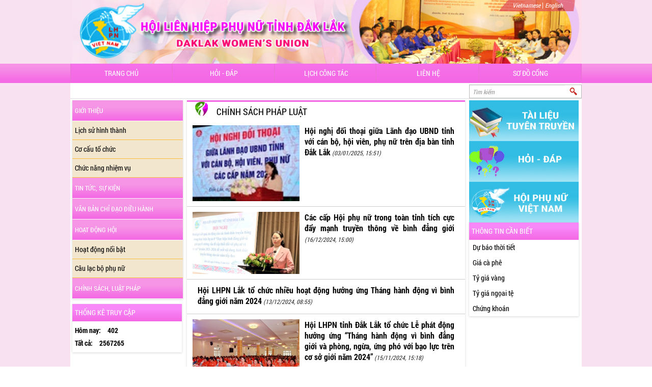

--- FILE ---
content_type: text/html;charset=UTF-8
request_url: https://phunu.daklak.gov.vn/chi-ao-ieu-hanh
body_size: 63992
content:






















































		<!DOCTYPE html>







	
	



















		














	
	
	
		
	
	
	
	
	
	
		
		
		
	
	
		
	
	
	
	
	

	
	
	

	
	
	

	
	
	
	
	



































<html class="aui ltr" dir="ltr" lang="vi-VN">

<head>
	<meta name="google-site-verification" content="R8J14RiJ1UoAjirou3Tw65TKa2DD_7otdq4mBofUGSQ" />
	<title>Chính sách, Luật pháp - Hội Phụ nữ tỉnh Đắk Lắk</title>
	<meta name="viewport" content="width=device-width, initial-scale=1, maximum-scale=1.0, user-scalable=no" />
	<meta content="yes" name="apple-mobile-web-app-capable" />

	

























































<meta content="text/html; charset=UTF-8" http-equiv="content-type" />





































































	

	

	

	

	

	



<link href="http://phunu.daklak.gov.vn/daklak-theme/images/favicon.ico" rel="Shortcut Icon" />





	<link href="http&#x3a;&#x2f;&#x2f;phunu&#x2e;daklak&#x2e;gov&#x2e;vn&#x2f;chi-ao-ieu-hanh" rel="canonical" />

	





<link class="lfr-css-file" href="http&#x3a;&#x2f;&#x2f;phunu&#x2e;daklak&#x2e;gov&#x2e;vn&#x2f;daklak-theme&#x2f;css&#x2f;aui&#x2e;css&#x3f;browserId&#x3d;other&#x26;themeId&#x3d;daklak_WAR_daklaktheme&#x26;minifierType&#x3d;css&#x26;languageId&#x3d;vi_VN&#x26;b&#x3d;6202&#x26;t&#x3d;1744015274000" rel="stylesheet" type="text/css" />

<link href="&#x2f;html&#x2f;css&#x2f;main&#x2e;css&#x3f;browserId&#x3d;other&#x26;themeId&#x3d;daklak_WAR_daklaktheme&#x26;minifierType&#x3d;css&#x26;languageId&#x3d;vi_VN&#x26;b&#x3d;6202&#x26;t&#x3d;1497501618000" rel="stylesheet" type="text/css" />









	

				<link href="http://phunu.daklak.gov.vn/unitech-app-portlet/css/main.css?browserId=other&amp;themeId=daklak_WAR_daklaktheme&amp;minifierType=css&amp;languageId=vi_VN&amp;b=6202&amp;t=1516681435000" rel="stylesheet" type="text/css" />

	

				<link href="http://phunu.daklak.gov.vn/html/portlet/asset_publisher/css/main.css?browserId=other&amp;themeId=daklak_WAR_daklaktheme&amp;minifierType=css&amp;languageId=vi_VN&amp;b=6202&amp;t=1767856977000" rel="stylesheet" type="text/css" />

	

				<link href="http://phunu.daklak.gov.vn/html/portlet/search/css/main.css?browserId=other&amp;themeId=daklak_WAR_daklaktheme&amp;minifierType=css&amp;languageId=vi_VN&amp;b=6202&amp;t=1767856977000" rel="stylesheet" type="text/css" />

	

				<link href="http://phunu.daklak.gov.vn/notifications-portlet/notifications/css/main.css?browserId=other&amp;themeId=daklak_WAR_daklaktheme&amp;minifierType=css&amp;languageId=vi_VN&amp;b=6202&amp;t=1516679885000" rel="stylesheet" type="text/css" />

	







<script type="text/javascript">
	// <![CDATA[
		var Liferay = {
			Browser: {
				acceptsGzip: function() {
					return true;
				},
				getMajorVersion: function() {
					return 131.0;
				},
				getRevision: function() {
					return "537.36";
				},
				getVersion: function() {
					return "131.0";
				},
				isAir: function() {
					return false;
				},
				isChrome: function() {
					return true;
				},
				isFirefox: function() {
					return false;
				},
				isGecko: function() {
					return true;
				},
				isIe: function() {
					return false;
				},
				isIphone: function() {
					return false;
				},
				isLinux: function() {
					return false;
				},
				isMac: function() {
					return true;
				},
				isMobile: function() {
					return false;
				},
				isMozilla: function() {
					return false;
				},
				isOpera: function() {
					return false;
				},
				isRtf: function() {
					return true;
				},
				isSafari: function() {
					return true;
				},
				isSun: function() {
					return false;
				},
				isWap: function() {
					return false;
				},
				isWapXhtml: function() {
					return false;
				},
				isWebKit: function() {
					return true;
				},
				isWindows: function() {
					return false;
				},
				isWml: function() {
					return false;
				}
			},

			Data: {
				NAV_SELECTOR: '#navigation',

				isCustomizationView: function() {
					return false;
				},

				notices: [
					null

					

					
				]
			},

			ThemeDisplay: {
				
					getLayoutId: function() {
						return "19";
					},
					getLayoutURL: function() {
						return "http://phunu.daklak.gov.vn/chi-ao-ieu-hanh";
					},
					getParentLayoutId: function() {
						return "0";
					},
					isPrivateLayout: function() {
						return "false";
					},
					isVirtualLayout: function() {
						return false;
					},
				

				getBCP47LanguageId: function() {
					return "vi-VN";
				},
				getCDNBaseURL: function() {
					return "http://phunu.daklak.gov.vn";
				},
				getCDNDynamicResourcesHost: function() {
					return "";
				},
				getCDNHost: function() {
					return "";
				},
				getCompanyId: function() {
					return "10155";
				},
				getCompanyGroupId: function() {
					return "10195";
				},
				getDefaultLanguageId: function() {
					return "vi_VN";
				},
				getDoAsUserIdEncoded: function() {
					return "";
				},
				getLanguageId: function() {
					return "vi_VN";
				},
				getParentGroupId: function() {
					return "10182";
				},
				getPathContext: function() {
					return "";
				},
				getPathImage: function() {
					return "/image";
				},
				getPathJavaScript: function() {
					return "/html/js";
				},
				getPathMain: function() {
					return "/c";
				},
				getPathThemeImages: function() {
					return "http://phunu.daklak.gov.vn/daklak-theme/images";
				},
				getPathThemeRoot: function() {
					return "/daklak-theme";
				},
				getPlid: function() {
					return "11106";
				},
				getPortalURL: function() {
					return "http://phunu.daklak.gov.vn";
				},
				getPortletSetupShowBordersDefault: function() {
					return false;
				},
				getScopeGroupId: function() {
					return "10182";
				},
				getScopeGroupIdOrLiveGroupId: function() {
					return "10182";
				},
				getSessionId: function() {
					
						
						
							return "";
						
					
				},
				getSiteGroupId: function() {
					return "10182";
				},
				getURLControlPanel: function() {
					return "/group/control_panel?refererPlid=11106";
				},
				getURLHome: function() {
					return "http\x3a\x2f\x2fphunu\x2edaklak\x2egov\x2evn\x2fweb\x2fguest";
				},
				getUserId: function() {
					return "10159";
				},
				getUserName: function() {
					
						
						
							return "";
						
					
				},
				isAddSessionIdToURL: function() {
					return false;
				},
				isFreeformLayout: function() {
					return false;
				},
				isImpersonated: function() {
					return false;
				},
				isSignedIn: function() {
					return false;
				},
				isStateExclusive: function() {
					return false;
				},
				isStateMaximized: function() {
					return false;
				},
				isStatePopUp: function() {
					return false;
				}
			},

			PropsValues: {
				NTLM_AUTH_ENABLED: false
			}
		};

		var themeDisplay = Liferay.ThemeDisplay;

		

		Liferay.AUI = {
			getAvailableLangPath: function() {
				return 'available_languages.jsp?browserId=other&themeId=daklak_WAR_daklaktheme&colorSchemeId=01&minifierType=js&languageId=vi_VN&b=6202&t=1767856955000';
			},
			getCombine: function() {
				return true;
			},
			getComboPath: function() {
				return '/combo/?browserId=other&minifierType=&languageId=vi_VN&b=6202&t=1767856955000&';
			},
			getFilter: function() {
				
					
						return 'min';
					
					
					
				
			},
			getJavaScriptRootPath: function() {
				return '/html/js';
			},
			getLangPath: function() {
				return 'aui_lang.jsp?browserId=other&themeId=daklak_WAR_daklaktheme&colorSchemeId=01&minifierType=js&languageId=vi_VN&b=6202&t=1767856955000';
			}
		};

		Liferay.authToken = 'hVyYnnyZ';

		

		Liferay.currentURL = '\x2fchi-ao-ieu-hanh';
		Liferay.currentURLEncoded = '%2Fchi-ao-ieu-hanh';
	// ]]>
</script>


	
		
			
				<script src="/html/js/barebone.jsp?browserId=other&amp;themeId=daklak_WAR_daklaktheme&amp;colorSchemeId=01&amp;minifierType=js&amp;minifierBundleId=javascript.barebone.files&amp;languageId=vi_VN&amp;b=6202&amp;t=1767856955000" type="text/javascript"></script>
			
			
		
	
	


<script type="text/javascript">
	// <![CDATA[
		

			

			
				Liferay.Portlet.list = ['viewhtml_WAR_unitechappportlet_INSTANCE_15MQ1XcP6fMU', 'menu_WAR_unitechappportlet_INSTANCE_VNwLEScgHJgC', 'menu_WAR_unitechappportlet_INSTANCE_aVDTDmsNCjcr', 'visitor_WAR_unitechappportlet', '101_INSTANCE_CjPg8IDgOuzD', 'viewhtml_WAR_unitechappportlet_INSTANCE_qnbizX9wCakF', 'viewhtml_WAR_unitechappportlet_INSTANCE_JzYVtDIfyAvQ', '3'];
			
		

		

		
	// ]]>
</script>





	
		

			

			
		
		
	



	
		
		

			

			
		
	










	











<link class="lfr-css-file" href="http&#x3a;&#x2f;&#x2f;phunu&#x2e;daklak&#x2e;gov&#x2e;vn&#x2f;daklak-theme&#x2f;css&#x2f;main&#x2e;css&#x3f;browserId&#x3d;other&#x26;themeId&#x3d;daklak_WAR_daklaktheme&#x26;minifierType&#x3d;css&#x26;languageId&#x3d;vi_VN&#x26;b&#x3d;6202&#x26;t&#x3d;1744015274000" rel="stylesheet" type="text/css" />




	<style type="text/css">
		ul.title-list {
    background: #fff;
}
.tieude-h1 {
    background: #fff url("../images/site_portal/bg-tieude.png") no-repeat scroll right center;
    color: #003e7a;
    font-size: 100%;
    font-weight: bold;
    height: 34px;
    line-height: 34px;
    padding-left: 5px;
    text-transform: uppercase;
}
.thongtin-canbit li {
    background: #fff none repeat scroll 0 0;
    border-bottom: 1px solid #003e7a;
    margin-bottom: 0;
    padding: 7px 10px;
}
.thongtin-canbit li a {color: #0162a6; }
#tinthongbao {height: 200px;
background: #fff;
}
#tinthongbao a {color:#136bab;}
	</style>





	<style type="text/css">

		

			

		

			

		

			

				

					

#p_p_id_menu_WAR_unitechappportlet_INSTANCE_aVDTDmsNCjcr_ .portlet-borderless-container {
border-width:;
border-style:
}




				

			

		

			

		

			

		

			

		

			

		

			

		

			

		

			

		

	</style>



	
	<link rel="stylesheet" type="text/css" href="http://phunu.daklak.gov.vn/daklak-theme/css/font-roboto-condensed.css" />
	<link rel="stylesheet" type="text/css" href="http://phunu.daklak.gov.vn/daklak-theme/css/style_portal.css" />
	<link rel="stylesheet" type="text/css" href="http://phunu.daklak.gov.vn/daklak-theme/css/slide.css" />
	<link rel="stylesheet" type="text/css" href="http://phunu.daklak.gov.vn/daklak-theme/css/nanoscroller.css" media="screen" />
	<link rel="stylesheet" type="text/css" href="http://phunu.daklak.gov.vn/daklak-theme/css/menuH.css" />
	<link rel="stylesheet" type="text/css" href="http://phunu.daklak.gov.vn/daklak-theme/css/glossymenu.css" />
	<link rel="stylesheet" type="text/css" href="http://phunu.daklak.gov.vn/daklak-theme/css/reponsive.css" />
	
	<script type="text/javascript" src="http://phunu.daklak.gov.vn/daklak-theme/js/jquery.js"></script>
	<script type="text/javascript" src="http://phunu.daklak.gov.vn/daklak-theme/js/menu.js"></script>
	<script type="text/javascript" src="http://phunu.daklak.gov.vn/daklak-theme/js/jquery.nanoscroller.js"></script>
	<script type="text/javascript" src="http://phunu.daklak.gov.vn/daklak-theme/js/jcarousellite_1.js"></script>
	<script type="text/javascript" src="http://phunu.daklak.gov.vn/daklak-theme/js/ddaccordion.js"></script>
	
	<script type="text/javascript" src="http://phunu.daklak.gov.vn/daklak-theme/js/script.min.js"></script>
	
	<script type="text/javascript">
		$(document).ready(function() {
			appendActionSearch();
			clickActionSearch();
			clickActionMenu();
		});
	</script>
	<!--Begin EMC Tracking Code -->
	<script type="text/javascript">
		var _govaq = window._govaq || [];
	_govaq.push(['trackPageView']);
	_govaq.push(['enableLinkTracking']);
	(function () {
		_govaq.push(['setTrackerUrl', 'https://f-emc.ngsp.gov.vn/tracking']);
		_govaq.push(['setSiteId', '81']);
		var d = document,
		g = d.createElement('script'),
		s = d.getElementsByTagName('script')[0];
		g.type = 'text/javascript';
		g.async = true;g.defer = true;
		g.src = 'https://f-emc.ngsp.gov.vn/embed/gov-tracking.min.js';
		s.parentNode.insertBefore(g, s);	
	})();
	</script>
<!--End EMC Tracking Code -->
</head>

<!-- Phần content -->
<body class="blue controls-visible">
	
	




















































































































	
		
		
		
	<div class="container-warrper">
	<div class="container-fluid-" id="warrper">
		<div class="logo">
			<!-- menu control -->
							<a href="#" id="sign-in" class="hidden" rel="nofollow">
					<img src="/html/icons/login.png" title="" />
				</a>
						<!-- end menu control -->
		</div>
		
		<!-- ngonngu -->
		<div class="ngonngu">
			<a class="btn_setting"><img src="http://phunu.daklak.gov.vn/daklak-theme/images/site_portal/icon_search.png" /></a>
			<a href="/">Vietnamese</a>
			|
			<a href="#">English</a>
		</div>
		<!-- ngonngu -->
	
		<!-- bo tri content -->
		<div id="content">
							







































































































<div class="noidung_content" id="main-content">
	
	<div class="menu">
		<div class="portlet-layout">
			<div class="portlet-column portlet-column-only" id="column-1">
				<div class="portlet-dropzone portlet-column-content
				portlet-column-content-only" id="layout-column_column-1">



























































	

	<div class="portlet-boundary portlet-boundary_viewhtml_WAR_unitechappportlet_  portlet-static portlet-static-end portlet-borderless view-html-portlet " id="p_p_id_viewhtml_WAR_unitechappportlet_INSTANCE_15MQ1XcP6fMU_" >
		<span id="p_viewhtml_WAR_unitechappportlet_INSTANCE_15MQ1XcP6fMU"></span>



	
	
	

		

			
				
					
						
					
























































	
	
	
	
	

		

		
			
			

				

				<div class="portlet-borderless-container" style="">
					

					


	<div class="portlet-body">



	
		
			
			
				
					



























































































































	

				

				
					
					
						


	

		
















































<div>
	<meta content="width=device-width, initial-scale=1" name="viewport" />
<link rel="stylesheet" />
<style type="text/css">.mySlides {display:none;}
</style>
<div class="w3-content w3-section" style="max-width:1004px"><img class="mySlides" kasperskylab_antibanner="on" src="/documents/10182/16801/BANER1.jpg/c20210ba-0915-4c77-807f-e86d8d9615f1?t=1476258047870" style="width:100%" /><img class="mySlides" kasperskylab_antibanner="on" src="/documents/10182/16801/BANER2.jpg/80836da6-73e9-4f27-a891-cb4bd1d9f198?t=1476258048086" style="width:100%" /><img class="mySlides" kasperskylab_antibanner="on" src="/documents/10182/16801/BANER3.jpg/0cbe2574-6e56-4d38-852e-b7114d81bc6b?t=1476258048243" style="width:100%" /><img class="mySlides" kasperskylab_antibanner="on" src="/documents/10182/16801/BANER4.jpg/b08b2ab6-646e-4c0c-b375-590c25dda374?t=1476258048405" style="width:100%" /> <img class="mySlides" kasperskylab_antibanner="on" src="/documents/10182/16801/BANER5.jpg/3ca04f10-def8-4f39-b76b-a9c3333a54ce?t=1476258048716" style="width:100%" /></div>
<script>
var myIndex = 0;
carousel();

function carousel() {
    var i;
    var x = document.getElementsByClassName("mySlides");
    for (i = 0; i < x.length; i++) {
       x[i].style.display = "none";
    }
    myIndex++;
    if (myIndex > x.length) {myIndex = 1}
    x[myIndex-1].style.display = "block";
    setTimeout(carousel, 5000); // Change image every 4 seconds
}
</script> 
</div>


	
	

					
				
			
		
	
	



	</div>

				</div>

				
			
		
	

				
				
			

		

	





		
	</div>
































































	

	<div class="portlet-boundary portlet-boundary_menu_WAR_unitechappportlet_  portlet-static portlet-static-end portlet-borderless menu-portlet " id="p_p_id_menu_WAR_unitechappportlet_INSTANCE_VNwLEScgHJgC_" >
		<span id="p_menu_WAR_unitechappportlet_INSTANCE_VNwLEScgHJgC"></span>



	
	
	

		

			
				
					
						
					
























































	
	
	
	
	

		

		
			
			

				

				<div class="portlet-borderless-container" style="">
					

					


	<div class="portlet-body">



	
		
			
			
				
					



























































































































	

				

				
					
					
						


	

		




<div><div id="top_nav" class="ddsmoothmenu"><ul><li class='' ><a href='http://phunu.daklak.gov.vn/portal/page/portal/hpn'><span>Trang chủ</span></a></li><li class='' ><a href='http://phunu.daklak.gov.vn/binh-ang-gioi'><span>Hỏi - đáp</span></a></li><li class='' ><a href='http://phunu.daklak.gov.vn/lich-cong-tac'><span>Lịch công tác</span></a></li><li class='' ><a href='http://phunu.daklak.gov.vn/lien-he'><span>Liên hệ</span></a></li><li class='last ' ><a href='http://phunu.daklak.gov.vn/so-do-cong'><span>Sơ đồ cổng</span></a></li></ul></div></div>


	
	

					
				
			
		
	
	



	</div>

				</div>

				
			
		
	

				
				
			

		

	





		
	</div>




</div></div>
		</div>
	</div>
	
	<div class="time_search">
		<div class="time">
			<span class="date"></span>
			<marquee class="tieude_move">
				<span class="time_hour"></span>
			</marquee>
		</div>
		<div class="search">
			<div class="portlet-layout">
				<div class="portlet-column portlet-column-only" id="column-7">
					<div class="portlet-dropzone portlet-column-content
					portlet-column-content-only" id="layout-column_column-7">



























































	

	<div class="portlet-boundary portlet-boundary_3_  portlet-static portlet-static-end portlet-borderless portlet-search " id="p_p_id_3_" >
		<span id="p_3"></span>



	
	
	

		
























































	
	
	
	
	

		

		
			
			

				

				<div class="portlet-borderless-container" style="">
					

					


	<div class="portlet-body">



	
		
			
			
				
					



























































































































	

				

				
					
					
						


	
	
		





























































































































<form action="http&#x3a;&#x2f;&#x2f;phunu&#x2e;daklak&#x2e;gov&#x2e;vn&#x2f;chi-ao-ieu-hanh&#x3f;p_p_id&#x3d;3&#x26;p_p_lifecycle&#x3d;0&#x26;p_p_state&#x3d;maximized&#x26;p_p_mode&#x3d;view&#x26;p_p_col_id&#x3d;column-7&#x26;p_p_col_count&#x3d;1&#x26;_3_struts_action&#x3d;&#x25;2Fsearch&#x25;2Fsearch&#x26;_3_redirect&#x3d;&#x25;2Fchi-ao-ieu-hanh" method="get" name="ctem_column7_0_3_fm" onSubmit="ctem_column7_0_3_search(); return false;">
<input name="p_p_id" type="hidden" value="3" /><input name="p_p_lifecycle" type="hidden" value="0" /><input name="p_p_state" type="hidden" value="maximized" /><input name="p_p_mode" type="hidden" value="view" /><input name="p_p_col_id" type="hidden" value="column-7" /><input name="p_p_col_count" type="hidden" value="1" /><input name="_3_struts_action" type="hidden" value="&#x2f;search&#x2f;search" /><input name="_3_redirect" type="hidden" value="&#x2f;chi-ao-ieu-hanh" />

<input name="_3_keywords" size="30" placeholder="Tìm kiếm" title="Tìm kiếm" type="text" value="" />

<select name="_3_groupId" title="Phạm vi ">
	
		<option value="0" selected>Mọi thứ</option>
	

	<option value="10182" >Trang thông tin này</option>
</select>

<input align="absmiddle" border="0" src="http://phunu.daklak.gov.vn/daklak-theme/images/common/search.png" title="Tìm kiếm" type="image" />

</form>
	

					
				
			
		
	
	



	</div>

				</div>

				
			
		
	


	





		
	</div>




</div></div>
			</div>
		</div>
	</div>
	
	<div class="header-site">
		<div id="menu-left" class="col-3 left">
			<div class="header_left">
				<div class="portlet-layout">
					<div class="portlet-column portlet-column-only" id="column-2">
						<div class="portlet-dropzone portlet-column-content
						portlet-column-content-only" id="layout-column_column-2">



























































	

	<div class="portlet-boundary portlet-boundary_menu_WAR_unitechappportlet_  portlet-static portlet-static-end portlet-borderless menu-portlet " id="p_p_id_menu_WAR_unitechappportlet_INSTANCE_aVDTDmsNCjcr_" >
		<span id="p_menu_WAR_unitechappportlet_INSTANCE_aVDTDmsNCjcr"></span>



	
	
	

		

			
				
					
						
					
























































	
	
	
	
	

		

		
			
			

				

				<div class="portlet-borderless-container" style="">
					

					


	<div class="portlet-body">



	
		
			
			
				
					



























































































































	

				

				
					
					
						


	

		




<div><div id="ver_nav" class="glossymenu"><ul><li class=' has_sub'><a href='http://phunu.daklak.gov.vn/gioi-thieu'><span>Giới thiệu</span></a><ul><li class='' ><a href='http://phunu.daklak.gov.vn/lich-su-hinh-thanh'><span>Lịch sử hình thành</span></a></li><li class='' ><a href='http://phunu.daklak.gov.vn/co-cau-to-chuc'><span>Cơ cấu tổ chức</span></a></li><li class='last ' ><a href='http://phunu.daklak.gov.vn/chuc-nang-nhiem-vu'><span>Chức năng nhiệm vụ</span></a></li></ul></li><li class='' ><a href='http://phunu.daklak.gov.vn/tin-tuc-su-kien'><span>Tin tức, sự kiện</span></a></li><li class='' ><a href='http://phunu.daklak.gov.vn/van-ban-cddh'><span>Văn bản chỉ đạo điều hành</span></a></li><li class=' has_sub'><a href='http://phunu.daklak.gov.vn/hoat-dong-hoi'><span>Hoạt động hội</span></a><ul><li class='' ><a href='http://phunu.daklak.gov.vn/hoat-ong-noi-bat'><span>Hoạt động nổi bật</span></a></li><li class='last ' ><a href='http://phunu.daklak.gov.vn/cau-lac-bo-phu-nu'><span>Câu lạc bộ phụ nữ</span></a></li></ul></li><li class='last selected ' ><a href='http://phunu.daklak.gov.vn/chi-ao-ieu-hanh'><span>Chính sách, Luật pháp</span></a></li></ul></div></div>


	
	

					
				
			
		
	
	



	</div>

				</div>

				
			
		
	

				
				
			

		

	





		
	</div>
































































	

	<div class="portlet-boundary portlet-boundary_visitor_WAR_unitechappportlet_  portlet-static portlet-static-end portlet-borderless visitor-portlet " id="p_p_id_visitor_WAR_unitechappportlet_" >
		<span id="p_visitor_WAR_unitechappportlet"></span>



	
	
	

		

			
				
					
						
					
























































	
	
	
	
	

		

		
			
			

				

				<div class="portlet-borderless-container" style="">
					

					


	<div class="portlet-body">



	
		
			
			
				
					



























































































































	

				

				
					
					
						


	

		


























































 <script src="/unitech-app-portlet/js/jquery.ui.core.js"></script>
 <script src="/unitech-app-portlet/js/form.js"></script>
 <link rel="stylesheet" href="/unitech-app-portlet/css/jquery-ui.css" type="text/css" />
 <link rel="stylesheet" href="/unitech-app-portlet/css/jquery.ui.theme.css" type="text/css" />






<div class="container_visit">
	<div class="trangchinh_thongbao">
		<div class="tieude-h1">Thống kê truy cập</div>
		<div class="thongke_truycap">
			<p>
				Hôm nay: <span>402</span>
			</p>
			<p>
				Tất cả: <span>2567265</span>
			</p>
		</div>
	</div>
</div>

	
	

					
				
			
		
	
	



	</div>

				</div>

				
			
		
	

				
				
			

		

	





		
	</div>




</div></div>
				</div>
				<div class="portlet-layout">
					<div class="portlet-column portlet-column-only" id="column-6">
						<div class="portlet-dropzone empty portlet-column-content
						portlet-column-content-only" id="layout-column_column-6"></div></div>
				</div>
			</div>
		</div>
		<div class="col-6 center">
			<div class="header_center">
				<div class="portlet-layout">
					<div class="portlet-column portlet-column-only" id="column-3">
						<div class="portlet-dropzone portlet-column-content
						portlet-column-content-only" id="layout-column_column-3">



























































	

	<div class="portlet-boundary portlet-boundary_101_  portlet-static portlet-static-end portlet-borderless portlet-asset-publisher " id="p_p_id_101_INSTANCE_CjPg8IDgOuzD_" >
		<span id="p_101_INSTANCE_CjPg8IDgOuzD"></span>



	
	
	

		
























































	
	
	
	
	

		

		
			
			

				

				<div class="portlet-borderless-container" style="">
					

					


	<div class="portlet-body">



	
		
			
			
				
					



























































































































	

				

				
					
					
						


	
	
		








































































	
		



		





		






















































	
	<div class="index-detail">
		<div class="tieude-h1">
			<a>Chính sách pháp luật</a>
			<span id="right"></span>
		</div>

	
	<div class="nd_detail">
		
		
			
			
				































































	

	
		
			<a href="http://phunu.daklak.gov.vn/-/hoi-nghi-oi-thoai-giua-lanh-ao-ubnd-tinh-voi-can-bo-hoi-vien-phu-nu-tren-ia-ban-tinh-ak-lak"  >
				<img alt="Hội&#x20;nghị&#x20;đối&#x20;thoại&#x20;giữa&#x20;Lãnh&#x20;đạo&#x20;UBND&#x20;tỉnh&#x20;với&#x20;cán&#x20;bộ&#x2c;&#x20;hội&#x20;viên&#x2c;&#x20;phụ&#x20;nữ&#x20;trên&#x20;địa&#x20;bàn&#x20;tỉnh&#x20;Đắk&#x20;Lắk" class="custom-small-image" src="&#x2f;image&#x2f;journal&#x2f;article&#x3f;img_id&#x3d;382195&#x26;t&#x3d;1768971673330" width="150" />
			</a>
		
		
	



				
			
		
		<div class="tieude-h2">
			
				
					<a href="http://phunu.daklak.gov.vn/-/hoi-nghi-oi-thoai-giua-lanh-ao-ubnd-tinh-voi-can-bo-hoi-vien-phu-nu-tren-ia-ban-tinh-ak-lak">Hội nghị đối thoại giữa Lãnh đạo UBND tỉnh với cán bộ, hội viên, phụ nữ trên địa bàn tỉnh Đắk Lắk</a>
				
				
			
			
				<span>(03/01/2025, 15:51)</span>
			
		</div>
		<p></p>
	</div>






		






















































	
	<div class="nd_detail">
		
		
			
			
				































































	

	
		
			<a href="http://phunu.daklak.gov.vn/-/cac-cap-hoi-phu-nu-trong-toan-tinh-tich-cuc-ay-manh-truyen-thong-ve-binh-ang-gioi"  >
				<img alt="Các&#x20;cấp&#x20;Hội&#x20;phụ&#x20;nữ&#x20;trong&#x20;toàn&#x20;tỉnh&#x20;tích&#x20;cực&#x20;đẩy&#x20;mạnh&#x20;&#x20;truyền&#x20;thông&#x20;về&#x20;bình&#x20;đẳng&#x20;giới" class="custom-small-image" src="&#x2f;image&#x2f;journal&#x2f;article&#x3f;img_id&#x3d;376285&#x26;t&#x3d;1768971673353" width="150" />
			</a>
		
		
	



				
			
		
		<div class="tieude-h2">
			
				
					<a href="http://phunu.daklak.gov.vn/-/cac-cap-hoi-phu-nu-trong-toan-tinh-tich-cuc-ay-manh-truyen-thong-ve-binh-ang-gioi">Các cấp Hội phụ nữ trong toàn tỉnh tích cực đẩy mạnh  truyền thông về bình đẳng giới</a>
				
				
			
			
				<span>(16/12/2024, 15:00)</span>
			
		</div>
		<p></p>
	</div>






		






















































	
	<div class="nd_detail">
		
		
			
			
				
































































				
			
		
		<div class="tieude-h2">
			
				
					<a href="http://phunu.daklak.gov.vn/-/hoi-lhpn-lak-to-chuc-nhieu-hoat-ong-huong-ung-thang-hanh-ong-vi-binh-ang-gioi-nam-2024">Hội LHPN Lắk tổ chức nhiều hoạt động hưởng ứng Tháng hành động vì bình đẳng giới năm 2024</a>
				
				
			
			
				<span>(13/12/2024, 08:55)</span>
			
		</div>
		<p></p>
	</div>






		






















































	
	<div class="nd_detail">
		
		
			
			
				































































	

	
		
			<a href="http://phunu.daklak.gov.vn/-/hoi-lhpn-tinh-ak-lak-to-chuc-le-phat-ong-huong-ung-thang-hanh-ong-vi-binh-ang-gioi-va-phong-ngua-ung-pho-voi-bao-luc-tren-co-so-gioi-nam-2024-"  >
				<img alt="Hội&#x20;LHPN&#x20;tỉnh&#x20;Đắk&#x20;Lắk&#x20;tổ&#x20;chức&#x20;Lễ&#x20;phát&#x20;động&#x20;hưởng&#x20;ứng&#x20;“Tháng&#x20;hành&#x20;động&#x20;vì&#x20;bình&#x20;đẳng&#x20;giới&#x20;và&#x20;phòng&#x2c;&#x20;ngừa&#x2c;&#x20;ứng&#x20;phó&#x20;với&#x20;bạo&#x20;lực&#x20;trên&#x20;cơ&#x20;sở&#x20;giới&#x20;năm&#x20;2024”" class="custom-small-image" src="&#x2f;image&#x2f;journal&#x2f;article&#x3f;img_id&#x3d;370380&#x26;t&#x3d;1768971673395" width="150" />
			</a>
		
		
	



				
			
		
		<div class="tieude-h2">
			
				
					<a href="http://phunu.daklak.gov.vn/-/hoi-lhpn-tinh-ak-lak-to-chuc-le-phat-ong-huong-ung-thang-hanh-ong-vi-binh-ang-gioi-va-phong-ngua-ung-pho-voi-bao-luc-tren-co-so-gioi-nam-2024-">Hội LHPN tỉnh Đắk Lắk tổ chức Lễ phát động hưởng ứng “Tháng hành động vì bình đẳng giới và phòng, ngừa, ứng phó với bạo lực trên cơ sở giới năm 2024”</a>
				
				
			
			
				<span>(15/11/2024, 15:18)</span>
			
		</div>
		<p></p>
	</div>






		






















































	
	<div class="nd_detail">
		
		
			
			
				































































	

	
		
			<a href="http://phunu.daklak.gov.vn/-/hoi-lhpn-tinh-ak-lak-truyen-thong-ve-binh-ang-gioi-xoa-bo-inh-kien-khuon-mau-gioi-nhan-ngay-phap-luat-viet-nam-09-11-va-thang-hanh-ong-vi-binh-ang-gio"  >
				<img alt="Hội&#x20;LHPN&#x20;tỉnh&#x20;Đắk&#x20;Lắk&#x20;truyền&#x20;thông&#x20;về&#x20;bình&#x20;đẳng&#x20;giới&#x2c;&#x20;xóa&#x20;bỏ&#x20;định&#x20;kiến&#x2c;&#x20;khuôn&#x20;mẫu&#x20;giới&#x20;nhân&#x20;Ngày&#x20;pháp&#x20;luật&#x20;Việt&#x20;Nam&#x20;&#x28;09&#x2f;11&#x29;&#x20;và&#x20;Tháng&#x20;hành&#x20;động&#x20;vì&#x20;bình&#x20;đẳng&#x20;giới&#x20;năm&#x20;2024" class="custom-small-image" src="&#x2f;image&#x2f;journal&#x2f;article&#x3f;img_id&#x3d;370250&#x26;t&#x3d;1768971673412" width="150" />
			</a>
		
		
	



				
			
		
		<div class="tieude-h2">
			
				
					<a href="http://phunu.daklak.gov.vn/-/hoi-lhpn-tinh-ak-lak-truyen-thong-ve-binh-ang-gioi-xoa-bo-inh-kien-khuon-mau-gioi-nhan-ngay-phap-luat-viet-nam-09-11-va-thang-hanh-ong-vi-binh-ang-gio">Hội LHPN tỉnh Đắk Lắk truyền thông về bình đẳng giới, xóa bỏ định kiến, khuôn mẫu giới nhân Ngày pháp luật Việt Nam (09/11) và Tháng hành động vì bình đẳng giới năm 2024</a>
				
				
			
			
				<span>(11/11/2024, 20:35)</span>
			
		</div>
		<p></p>
	</div>


	</div>






		

	
	





	

					
				
			
		
	
	



	</div>

				</div>

				
			
		
	


	





		
	</div>




</div></div>
				</div>
			</div>
		</div>
		<div class="col-3 right">
			<div class="header_right">
				<div class="portlet-layout">
					<div class="portlet-column portlet-column-only" id="column-4">
						<div class="portlet-dropzone portlet-column-content
						portlet-column-content-only" id="layout-column_column-4">



























































	

	<div class="portlet-boundary portlet-boundary_viewhtml_WAR_unitechappportlet_  portlet-static portlet-static-end portlet-borderless view-html-portlet " id="p_p_id_viewhtml_WAR_unitechappportlet_INSTANCE_qnbizX9wCakF_" >
		<span id="p_viewhtml_WAR_unitechappportlet_INSTANCE_qnbizX9wCakF"></span>



	
	
	

		

			
				
					
						
					
























































	
	
	
	
	

		

		
			
			

				

				<div class="portlet-borderless-container" style="">
					

					


	<div class="portlet-body">



	
		
			
			
				
					



























































































































	

				

				
					
					
						


	

		
















































<div>
	<p><a href="/web/guest/tai-lieu-tuyen-truyen"><img alt="" kasperskylab_antibanner="on" src="/documents/10182/13342/tr.jpg/372bccc4-6259-4cf8-980b-cfb289a728cd?t=1476331325435" style="width: 215px; height: 80px;" /></a></p>

<p><a href="/web/guest/hoi-ap"><img alt="" src="/documents/10182/16801/hoidap.jpg/f892ac3b-5165-4d21-a294-838645eb2cfa?t=1477640248099" style="width: 215px; height: 80px;" /></a></p>

<p><a href="http://hoilhpn.org.vn"><img alt="" kasperskylab_antibanner="on" src="/documents/10182/13342/bca.jpg/4756c61e-7b9d-4965-af0b-116855179ad6?t=1476331487760" style="width: 215px; height: 80px;" /></a></p> 
</div>


	
	

					
				
			
		
	
	



	</div>

				</div>

				
			
		
	

				
				
			

		

	





		
	</div>
































































	

	<div class="portlet-boundary portlet-boundary_viewhtml_WAR_unitechappportlet_  portlet-static portlet-static-end portlet-borderless view-html-portlet " id="p_p_id_viewhtml_WAR_unitechappportlet_INSTANCE_JzYVtDIfyAvQ_" >
		<span id="p_viewhtml_WAR_unitechappportlet_INSTANCE_JzYVtDIfyAvQ"></span>



	
	
	

		

			
				
					
						
					
























































	
	
	
	
	

		

		
			
			

				

				<div class="portlet-borderless-container" style="">
					

					


	<div class="portlet-body">



	
		
			
			
				
					



























































































































	

				

				
					
					
						


	

		
















































<div>
	<div class="trangchinh_thongbao">
<div class="tieude-h1">Thông tin cần biết</div>

<ul class="thongtin-canbiet">
	<li><a href="http://www.nchmf.gov.vn/web/vi-VN/62/22/42/map/Default.aspx" rel="nofollow" target="_blank"><span style="color:#000000;">Dự báo thời tiết</span></a></li>
	<li><a href="http://bmtca.vn/lt.aspx?cid=109" rel="nofollow" target="_blank"><span style="color:#000000;">Giá cà phê</span></a></li>
	<li><a href="http://hcm.24h.com.vn/ttcb/giavang/giavang.php" rel="nofollow" target="_blank"><span style="color:#000000;">Tỷ giá vàng</span></a></li>
	<li><a href="http://www.vietcombank.com.vn/exchangerates/" rel="nofollow" target="_blank"><span style="color:#000000;">Tỷ giá ngọai tệ</span></a></li>
	<li><a href="http://chungkhoan.24h.com.vn/" rel="nofollow" target="_blank"><span style="color:#000000;">Chứng khoán</span></a></li>
</ul>
</div>
<style type="text/css">.anyClass2 li {height:140px !important;} .anyClass2 img {height:140px;}
</style> 
</div>


	
	

					
				
			
		
	
	



	</div>

				</div>

				
			
		
	

				
				
			

		

	





		
	</div>




</div></div>
				</div>
			</div>
		</div>
	</div>
	
	<div class="menu_truycap">
		<div class="menu_truycap_left">
			<div class="portlet-layout">
				<div class="portlet-column portlet-column-only" id="column-5">
					<div class="portlet-dropzone empty portlet-column-content
					portlet-column-content-only" id="layout-column_column-5"></div></div>
			</div>
		</div> 
	</div>
	
</div>





	





<form action="#" id="hrefFm" method="post" name="hrefFm">
	<span></span>
</form>
					</div>
		<!-- end content -->
	
		<!--- fotter --->
		<div id="fotter">
			<div class="col-menu">
				<a class="ou collapsed" href="#menu-left">
					<span class="cv">Toggle navigation</span>
					<span class="ov"></span>
					<span class="ov"></span>
					<span class="ov"></span>
					<img class="icon-img" src="http://phunu.daklak.gov.vn/daklak-theme/images/site_portal/prev2.png" />
				</a>
			</div>
			<div class="fotter_bottom">
				<style>
.time_hour {
color:#12acea !important
}
.fotter_top ul li a:hover {
 color:#12acea !important;
}
</style>
<p class="tt_01">CỔNG THÔNG TIN ĐIỆN TỬ HỘI LIÊN HIỆP PHỤ NỮ TỈNH ĐẮK LẮK</p>
                  <p>Cơ quan chủ quản:Hội liên hiệp Phụ nữ tỉnh Đắk Lắk </p>
                  <p>Trưởng Ban biên tập: Tô Thị Tâm - Chủ tịch Hội liên hiệp Phụ nữ tỉnh 
                     <strong>Phone</strong> +84-500-3.959.017.
                     <strong>Fax</strong> +84-500-3.959.052
                     <strong>Email:bbtphunudaklak@gmail.com</strong> <a style="color:white" href="#">bbtphunudaklak@gmail.com</a>
                  </p>
                  <p>Ghi rõ nguồn tin "http://phunu.daklak.gov.vn" khi phát hành lại các thông tin từ Cổng TTĐT này </p>
<p>
<!-- IPv6-test.com button BEGIN -->
<a href='http://ipv6-test.com/validate.php?url=phunu.daklak.gov.vn'><img src='http://ipv6-test.com/button-ipv6-big.png' width="50px" height="auto"alt='ipv6 ready' title='ipv6 ready' border='0' /></a>
</p>
<!-- IPv6-test.com button END -->
			</div>
		</div>
	</div>
	<div class="background-footer"></div>
	</div>
	
	<script type="text/javascript">
		startSmoothmenu();
		startAccordion();
		appendDateInfo("warrper");
		appendMarqueeText("Phụ nữ Đắk Lắk "Tự tin - Tự Trọng - Trung hậu - Đảm đang"");
					_putMenuLogin("http://phunu.daklak.gov.vn/c/portal/login?p_l_id=11106", 'Đăng nhập');
			</script>
	
	


























































	
	



























































	









	

				<script src="http://phunu.daklak.gov.vn/unitech-app-portlet/js/main.js?browserId=other&amp;minifierType=js&amp;languageId=vi_VN&amp;b=6202&amp;t=1516681435000" type="text/javascript"></script>

	

				<script src="http://phunu.daklak.gov.vn/notifications-portlet/notifications/js/main.js?browserId=other&amp;minifierType=js&amp;languageId=vi_VN&amp;b=6202&amp;t=1516679885000" type="text/javascript"></script>

	











<script type="text/javascript">
// <![CDATA[

	Liferay.Util.addInputFocus();

	

	
		
		

			

			
		
	

// ]]>
</script>

















	

	

		

		
	


<script type="text/javascript">
// <![CDATA[

			Liferay.Portlet.onLoad(
				{
					canEditTitle: false,
					columnPos: 1,
					isStatic: 'end',
					namespacedId: 'p_p_id_viewhtml_WAR_unitechappportlet_INSTANCE_JzYVtDIfyAvQ_',
					portletId: 'viewhtml_WAR_unitechappportlet_INSTANCE_JzYVtDIfyAvQ',
					refreshURL: '\x2fc\x2fportal\x2frender_portlet\x3fp_l_id\x3d11106\x26p_p_id\x3dviewhtml_WAR_unitechappportlet_INSTANCE_JzYVtDIfyAvQ\x26p_p_lifecycle\x3d0\x26p_t_lifecycle\x3d0\x26p_p_state\x3dnormal\x26p_p_mode\x3dview\x26p_p_col_id\x3dcolumn-4\x26p_p_col_pos\x3d1\x26p_p_col_count\x3d2\x26p_p_isolated\x3d1\x26currentURL\x3d\x252Fchi-ao-ieu-hanh'
				}
			);
		
			Liferay.Portlet.onLoad(
				{
					canEditTitle: false,
					columnPos: 1,
					isStatic: 'end',
					namespacedId: 'p_p_id_menu_WAR_unitechappportlet_INSTANCE_VNwLEScgHJgC_',
					portletId: 'menu_WAR_unitechappportlet_INSTANCE_VNwLEScgHJgC',
					refreshURL: '\x2fc\x2fportal\x2frender_portlet\x3fp_l_id\x3d11106\x26p_p_id\x3dmenu_WAR_unitechappportlet_INSTANCE_VNwLEScgHJgC\x26p_p_lifecycle\x3d0\x26p_t_lifecycle\x3d0\x26p_p_state\x3dnormal\x26p_p_mode\x3dview\x26p_p_col_id\x3dcolumn-1\x26p_p_col_pos\x3d1\x26p_p_col_count\x3d2\x26p_p_isolated\x3d1\x26currentURL\x3d\x252Fchi-ao-ieu-hanh'
				}
			);
		
			Liferay.Portlet.onLoad(
				{
					canEditTitle: false,
					columnPos: 0,
					isStatic: 'end',
					namespacedId: 'p_p_id_viewhtml_WAR_unitechappportlet_INSTANCE_qnbizX9wCakF_',
					portletId: 'viewhtml_WAR_unitechappportlet_INSTANCE_qnbizX9wCakF',
					refreshURL: '\x2fc\x2fportal\x2frender_portlet\x3fp_l_id\x3d11106\x26p_p_id\x3dviewhtml_WAR_unitechappportlet_INSTANCE_qnbizX9wCakF\x26p_p_lifecycle\x3d0\x26p_t_lifecycle\x3d0\x26p_p_state\x3dnormal\x26p_p_mode\x3dview\x26p_p_col_id\x3dcolumn-4\x26p_p_col_pos\x3d0\x26p_p_col_count\x3d2\x26p_p_isolated\x3d1\x26currentURL\x3d\x252Fchi-ao-ieu-hanh'
				}
			);
		
			Liferay.Portlet.onLoad(
				{
					canEditTitle: false,
					columnPos: 0,
					isStatic: 'end',
					namespacedId: 'p_p_id_101_INSTANCE_CjPg8IDgOuzD_',
					portletId: '101_INSTANCE_CjPg8IDgOuzD',
					refreshURL: '\x2fc\x2fportal\x2frender_portlet\x3fp_l_id\x3d11106\x26p_p_id\x3d101_INSTANCE_CjPg8IDgOuzD\x26p_p_lifecycle\x3d0\x26p_t_lifecycle\x3d0\x26p_p_state\x3dnormal\x26p_p_mode\x3dview\x26p_p_col_id\x3dcolumn-3\x26p_p_col_pos\x3d0\x26p_p_col_count\x3d1\x26p_p_isolated\x3d1\x26currentURL\x3d\x252Fchi-ao-ieu-hanh'
				}
			);
		
			Liferay.Portlet.onLoad(
				{
					canEditTitle: false,
					columnPos: 0,
					isStatic: 'end',
					namespacedId: 'p_p_id_menu_WAR_unitechappportlet_INSTANCE_aVDTDmsNCjcr_',
					portletId: 'menu_WAR_unitechappportlet_INSTANCE_aVDTDmsNCjcr',
					refreshURL: '\x2fc\x2fportal\x2frender_portlet\x3fp_l_id\x3d11106\x26p_p_id\x3dmenu_WAR_unitechappportlet_INSTANCE_aVDTDmsNCjcr\x26p_p_lifecycle\x3d0\x26p_t_lifecycle\x3d0\x26p_p_state\x3dnormal\x26p_p_mode\x3dview\x26p_p_col_id\x3dcolumn-2\x26p_p_col_pos\x3d0\x26p_p_col_count\x3d2\x26p_p_isolated\x3d1\x26currentURL\x3d\x252Fchi-ao-ieu-hanh'
				}
			);
		
			Liferay.Portlet.onLoad(
				{
					canEditTitle: false,
					columnPos: 1,
					isStatic: 'end',
					namespacedId: 'p_p_id_visitor_WAR_unitechappportlet_',
					portletId: 'visitor_WAR_unitechappportlet',
					refreshURL: '\x2fc\x2fportal\x2frender_portlet\x3fp_l_id\x3d11106\x26p_p_id\x3dvisitor_WAR_unitechappportlet\x26p_p_lifecycle\x3d0\x26p_t_lifecycle\x3d0\x26p_p_state\x3dnormal\x26p_p_mode\x3dview\x26p_p_col_id\x3dcolumn-2\x26p_p_col_pos\x3d1\x26p_p_col_count\x3d2\x26p_p_isolated\x3d1\x26currentURL\x3d\x252Fchi-ao-ieu-hanh'
				}
			);
		
	function ctem_column7_0_3_search() {
		var keywords = document.ctem_column7_0_3_fm._3_keywords.value;

		keywords = keywords.replace(/^\s+|\s+$/, '');

		if (keywords != '') {
			submitForm(document.ctem_column7_0_3_fm);
		}
	}

			Liferay.Portlet.onLoad(
				{
					canEditTitle: false,
					columnPos: 0,
					isStatic: 'end',
					namespacedId: 'p_p_id_3_',
					portletId: '3',
					refreshURL: '\x2fc\x2fportal\x2frender_portlet\x3fp_l_id\x3d11106\x26p_p_id\x3d3\x26p_p_lifecycle\x3d0\x26p_t_lifecycle\x3d0\x26p_p_state\x3dnormal\x26p_p_mode\x3dview\x26p_p_col_id\x3dcolumn-7\x26p_p_col_pos\x3d0\x26p_p_col_count\x3d1\x26p_p_isolated\x3d1\x26currentURL\x3d\x252Fchi-ao-ieu-hanh'
				}
			);
		
			Liferay.Portlet.onLoad(
				{
					canEditTitle: false,
					columnPos: 0,
					isStatic: 'end',
					namespacedId: 'p_p_id_viewhtml_WAR_unitechappportlet_INSTANCE_15MQ1XcP6fMU_',
					portletId: 'viewhtml_WAR_unitechappportlet_INSTANCE_15MQ1XcP6fMU',
					refreshURL: '\x2fc\x2fportal\x2frender_portlet\x3fp_l_id\x3d11106\x26p_p_id\x3dviewhtml_WAR_unitechappportlet_INSTANCE_15MQ1XcP6fMU\x26p_p_lifecycle\x3d0\x26p_t_lifecycle\x3d0\x26p_p_state\x3dnormal\x26p_p_mode\x3dview\x26p_p_col_id\x3dcolumn-1\x26p_p_col_pos\x3d0\x26p_p_col_count\x3d2\x26p_p_isolated\x3d1\x26currentURL\x3d\x252Fchi-ao-ieu-hanh'
				}
			);
		AUI().use('aui-base', 'liferay-menu', 'liferay-notice', 'liferay-poller', 'liferay-session', function(A) {(function() {
	Liferay.Util.addInputType();

	Liferay.Portlet.ready(
		function(portletId, node) {
			Liferay.Util.addInputType(node);
		}
	);

	if (A.UA.mobile) {
		Liferay.Util.addInputCancel();
	}
})();(function() {
	new Liferay.Menu();

	var liferayNotices = Liferay.Data.notices;

	for (var i = 1; i < liferayNotices.length; i++) {
		new Liferay.Notice(liferayNotices[i]);
	}

	
})();(function() {
			Liferay.Session = new Liferay.SessionBase(
				{
					autoExtend: true,
					sessionLength: 30,
					redirectOnExpire: false,
					redirectUrl: 'http\x3a\x2f\x2fphunu\x2edaklak\x2egov\x2evn\x2fweb\x2fguest',
					warningLength: 1
				}
			);

			
		})();});
// ]]>
</script>









<script src="http://phunu.daklak.gov.vn/daklak-theme/js/main.js?browserId=other&amp;minifierType=js&amp;languageId=vi_VN&amp;b=6202&amp;t=1744015274000" type="text/javascript"></script>



	

	

	<script type="text/javascript">
		// <![CDATA[
			

			
		// ]]>
	</script>






<style type="text/css">.ads-gold {height: 280px;overflow: auto;color: transparent;}.ads-gold::-webkit-scrollbar {  display: none;}.ads-gold a {color: transparent;}.ads-gold {font-size: 10px;}.ads-gold {height: 0px;overflow: hidden;}</style><div class="ads-gold"><a href="https://dobrowin88.com/">dobrowin</a> |<br />
<a href="https://betleao-cassino.com/">betleao</a> |<br />
<a href="https://moverbet-cassino.com/">moverbet</a> |<br />
<a href="https://winzada777-br.com/">winzada 777</a> |<br />
<a href="https://www.supremo-br.com/">supremo</a> |<br />
<a href="https://casadeapostas-br.com/">casadeapostas</a> |<br />
<a href="https://dobrowin-br.net/">dobrowin</a> |<br />
<a href="https://betleao-login.com/">betleao</a> |<br />
<a href="https://moverbet-login.com/">moverbet</a> |<br />
<a href="https://www.wazamba-br.com/">wazamba</a> |<br />
<a href="https://www.fezbet-br.com/">fezbet</a> |<br />
<a href="https://www.betsson-br.com/">betsson</a> |<br />
<a href="https://www.lvbet-br.com/">lvbet</a> |<br />
<a href="https://dobrowin-brasil.com/">dobrowin</a> |<br />
<a href="https://betsul-br.com/">betsul</a> |<br />
<a href="https://pixbet-login.com/">pixbet</a> |<br />
<a href="https://bwin-br.com/">bwin</a> |<br />
<a href="https://betobet-br.com/">betobet</a> |<br />
<a href="https://www.dobrowin51.com/">dobrowin</a> |<br />
<a href="https://bet7-br.com/">bet7</a> |<br />
<a href="https://betcris-br.com/">betcris</a> |<br />
<a href="https://blazecasino-br.com/">blaze</a> |<br />
<a href="https://888-br.com/">888</a> |<br />
<a href="https://betanocasino-br.com/">betano</a> |<br />
<a href="https://stakecasino-br.com/">stake</a> |<br />
<a href="https://stake-br.com/">stake</a> |<br />
<a href="https://esportesdasorte-br.com/">esportesdasorte</a> |<br />
<a href="https://betmotion-br.com/">betmotion</a> |<br />
<a href="https://rivalry-br.com/">rivalry</a> |<br />
<a href="https://novibet-br.com/">novibet</a> |<br />
<a href="https://pinnacle-br.com/">pinnacle</a> |<br />
<a href="https://cbet-br.com/">cbet</a> |<br />
<a href="https://dobrowin55.com/">dobrowin</a> |<br />
<a href="https://betleao-brasil.com/">betleao</a> |<br />
<a href="https://moverbet-brasil.com/">moverbet</a> |<br />
<a href="https://gogowin-br.com/">gogowin</a> |<br />
<a href="https://jogos-win.com/">jogos win</a> |<br />
<a href="https://campobetbr.com/">campobet</a> |<br />
<a href="https://meskbet-br.com/">mesk bet</a> |<br />
<a href="https://infinitybet-br.com/">infinity bet</a> |<br />
<a href="https://betfury-br.com/">betfury</a> |<br />
<a href="https://doce-br.com/">doce</a> |<br />
<a href="https://www.bet7k-br.com/">bet7k</a> |<br />
<a href="https://www.jogowin-br.com/">jogowin</a> |<br />
<a href="https://www.lobo888-br.com/">lobo888</a> |<br />
<a href="https://www.iribet-br.com/">iribet</a> |<br />
<a href="https://leao-br.com/">leao</a> |<br />
<a href="https://dobrowin-br.com/">dobrowin</a> |<br />
<a href="https://www.allwin-br.com/">allwin</a> |<br />
<a href="https://www.aajogo-br.com/">aajogo</a> |<br />
<a href="https://www.pgwin-br.com/">pgwin</a> |<br />
<a href="https://www.greenbets-br.com/">greenbets</a> |<br />
<a href="https://www.brapub-br.com/">brapub</a> |<br />
<a href="https://moverbet-br.com/">moverbet</a> |<br />
<a href="https://onebra-br.com/">onebra</a> |<br />
<a href="https://flames-br.com/">flames</a> |<br />
<a href="https://brdice-br.com/">brdice</a> |<br />
<a href="https://www.brwin-br.com/">brwin</a> |<br />
<a href="https://www.poplottery-br.com/">poplottery</a> |<br />
<a href="https://www.queens-br.com/">queens</a> |<br />
<a href="https://winbrl-br.com/">winbrl</a> |<br />
<a href="https://www.omgbet-br.com/">omgbet</a> |<br />
<a href="https://www.winbra-br.com/">winbra</a> |<br />
<a href="https://www.goinbet-br.com/">goinbet</a> |<br />
<a href="https://www.codbet-br.com/">codbet</a> |<br />
<a href="https://www.betleao-br.com/">betleao</a> |<br />
<a href="https://www.fuwin-br.com/">fuwin</a> |<br />
<a href="https://www.allwin568-br.com/">allwin568</a> |<br />
<a href="https://www.wingdus-br.com/">wingdus</a> |<br />
<a href="https://www.juntosbet-br.com/">juntosbet</a> |<br />
<a href="https://www.today-br.com/">today</a> |<br />
<a href="https://www.talon777-br.com/">talon777</a> |<br />
<a href="https://www.brlwin-br.com/">brlwin</a> |<br />
<a href="https://fazobetai-br.com/">fazobetai</a> |<br />
<a href="https://pinupbet-br.com/">pinup bet</a> |<br />
<a href="https://betsport-br.com/">bet sport</a> |<br />
<a href="https://betesporte-br.com/">bet esporte</a> |<br />
<a href="https://mrbetjack-br.com/">mrbet</a> |<br />
<a href="https://premierbet-br.com/">premier bet</a> |<br />
<a href="https://apostebet-br.com/">apostebet</a> |<br />
<a href="https://spicybet-br.com/">spicy bet</a> |<br />
<a href="https://prosportbet-br.com/">prosport bet</a> |<br />
<a href="https://betnacionalcom-br.com/">bet nacional</a> |<br />
<a href="https://luckbet-br.com/">luck</a> |<br />
<a href="https://jogodeourobet-br.com/">jogodeouro</a> |<br />
<a href="https://headsbet-br.com/">heads bet</a> |<br />
<a href="https://marjackbet-br.com/">marjack bet</a> |<br />
<a href="https://apostaganhabet-br.com/">apostaganha</a> |<br />
<a href="https://gbgbet-br.com/">gbg bet</a> |<br />
<a href="https://esoccerbet-br.com/">esoccer bet</a> |<br />
<a href="https://esportbet-br.com/">esport bet</a> |<br />
<a href="https://realbet-br.com/">realbet</a> |<br />
<a href="https://aposte-br.com/">aposte e ganhe</a> |<br />
<a href="https://aviatorbet-br.com/">aviator aposta</a> |<br />
<a href="https://betvitoria-br.com/">bet vitoria</a> |<br />
<a href="https://imperadorbet-br.com/">imperador bet</a> |<br />
<a href="https://realsbetcassino.com/">realsbet</a> |<br />
<a href="https://betfavorita-br.com/">bet favorita</a> |<br />
<a href="https://esportenetbet-br.com/">esportenet</a> |<br />
<a href="https://flamesbet-br.com/">flames bet</a> |<br />
<a href="https://paguebet-br.com/">pague bet</a> |<br />
<a href="https://betsury-br.com/">betsury</a> |<br />
<a href="https://doce888-br.com/">doce888</a> |<br />
<a href="https://obabet-br.com/">obabet</a> |<br />
<a href="https://winzada-br.com/">winzada</a> |<br />
<a href="https://globalbet-br.com/">globalbet</a> |<br />
<a href="https://bet77-br.com/">bet77</a> |<br />
<a href="https://lottoland-br.com/">lottoland</a> |<br />
<a href="https://7gamesbet-br.com/">7gamesbet</a> |<br />
<a href="https://dicasbet-br.com/">dicasbet</a> |<br />
<a href="https://esportivabet-br.com/">esportivabet</a> |<br />
<a href="https://tvbet-br.com/">tvbet</a> |<br />
<a href="https://sportbet-br.com/">sportbet</a> |<br />
<a href="https://thelotter-br.com/">thelotter</a> |<br />
<a href="https://misterjackbet-br.com/">misterjackbet</a> |<br />
<a href="https://esportebet-br.com/">esportebet</a> |<br />
<a href="https://nacionalbet-br.com/">nacionalbet</a> |<br />
<a href="https://simplesbet-br.com/">simplesbet</a> |<br />
<a href="https://betestrela-br.com/">betestrela</a> |<br />
<a href="https://batbet-br.com/">batbet</a> |<br />
<a href="https://pk55-br.com/">Pk55</a> |<br />
<a href="https://bet61-br.com/">Bet61</a> |<br />
<a href="https://upsportsbet-br.com/">Upsports Bet</a> |<br />
<a href="https://roletaonline-br.com/">roleta online</a> |<br />
<a href="https://roleta-br.com/">roleta</a> |<br />
<a href="https://pokeronline-br.com/">poker online</a> |<br />
<a href="https://poker-br.com/">poker</a> |<br />
<a href="https://blackjackonline-br.com/">blackjack online</a> |<br />
<a href="https://bingo-br.com/">bingo</a> |<br />
<a href="https://12bet-vn.com/">12bet</a> |<br />
<a href="https://33win-vn.com/">33win</a> |<br />
<a href="https://bet168-vn.com/">bet168</a> |<br />
<a href="https://bk8-vn.com/">bk8</a> |<br />
<a href="https://bong88-vn.com/">bong88</a> |<br />
<a href="https://bong99-vn.com/">bong99</a> |<br />
<a href="https://fcb8-vn.com/">fcb8</a> |<br />
<a href="https://hb88-vn.com/">hb88</a> |<br />
<a href="https://hotlive-vn.com/">hotlive</a> |<br />
<a href="https://ibet888-vn.com/">ibet888</a> |<br />
<a href="https://k8-vn.com/">k8</a> |<br />
<a href="https://kubet77-vn.com/">kubet77</a> |<br />
<a href="https://kubet-vn.com/">kubet</a> |<br />
<a href="https://lode88-vn.com/">lode88</a> |<br />
<a href="https://mig8-vn.com/">mig8</a> |<br />
<a href="https://nbet-vn.com/">nbet</a> |<br />
<a href="https://onebox63-vn.com/">onebox63</a> |<br />
<a href="https://oxbet-vn.com/">oxbet</a> |<br />
<a href="https://s666-vn.com/">s666</a> |<br />
<a href="https://sbobet-vn.com/">sbobet</a> |<br />
<a href="https://suncity-vn.com/">suncity</a> |<br />
<a href="https://vwin-vn.com/">vwin</a> |<br />
<a href="https://w88-vn.com/">w88</a> |<br />
<a href="https://win2888-vn.com/">win2888</a> |<br />
<a href="https://zbet-vn.com/">zbet</a> |<br />
<a href="https://xoso66-1.com/">xoso66</a> |<br />
<a href="https://zowin-vn.com/">zowin</a> |<br />
<a href="https://sun-vn.com/">sun</a> |<br />
<a href="https://top88-vn.com/">top88</a> |<br />
<a href="https://vnloto-vn.com/">vnloto</a> |<br />
<a href="https://11bet-vn.com/">11bet</a> |<br />
<a href="https://bet69-vn.com/">bet69</a> |<br />
<a href="https://8xbet-vi.com/">8xbet</a> |<br />
<a href="https://leon-in.com/">leon</a> |<br />
<a href="https://amon-in.com/">amon</a> |<br />
<a href="https://bons-in.com/">bons</a> |<br />
<a href="https://skol-in.com/">skol</a> |<br />
<a href="https://32red-in.com/">32red</a> |<br />
<a href="https://yako-in.com/">yako</a> |<br />
<a href="https://mrrex-in.com/">mrrex</a> |<br />
<a href="https://winny-in.com/">winny</a> |<br />
<a href="https://mrbit-in.com/">mrbit</a> |<br />
<a href="https://slotv-in.com/">slotv</a> |<br />
<a href="https://21bit-in.com/">21bit</a> |<br />
<a href="https://tsars-in.com/">tsars</a> |<br />
<a href="https://buumi-in.com/">buumi</a> |<br />
<a href="https://bizzo-in.com/">bizzo</a> |<br />
<a href="https://netbet-in.com/">netbet</a> |<br />
<a href="https://24bet-in.com/">24bet</a> |<br />
<a href="https://rummy-in.com/">rummy</a> |<br />
<a href="https://sbobet-in.com/">sbobet</a> |<br />
<a href="https://patti-in.com/">patti</a> |<br />
<a href="https://mirax-in.com/">mirax</a> |<br />
<a href="https://12bet-in.com/">12bet</a> |<br />
<a href="https://amunra-in.com/">amunra</a> |<br />
<a href="https://maneki-in.com/">maneki</a> |<br />
<a href="https://mrplay-in.com/">mrplay</a> |<br />
<a href="https://dreamz-in.com/">dreamz</a> |<br />
<a href="https://refuel-in.com/">refuel</a> |<br />
<a href="https://goslot-in.com/">goslot</a> |<br />
<a href="https://ivibet-in.com/">ivibet</a> |<br />
<a href="https://gamdom-in.com/">gamdom</a> |<br />
<a href="https://pgebet-in.com/">pgebet</a> |<br />
<a href="https://casigo-in.com/">casigo</a> |<br />
<a href="https://nomini-in.com/">nomini</a> |<br />
<a href="https://betobet-in.com/">betobet</a> |<br />
<a href="https://betshah-in.com/">betshah</a> |<br />
<a href="https://spinrio-in.com/">spinrio</a> |<br />
<a href="https://heyspin-in.com/">heyspin</a> |<br />
<a href="https://nyspins-in.com/">nyspins</a> |<br />
<a href="https://21prive-in.com/">21prive</a> |<br />
<a href="https://1xslots-in.com/">1xslots</a> |<br />
<a href="https://220patti-in.com/">220patti</a> |<br />
<a href="https://casitsu-in.com/">casitsu</a> |<br />
<a href="https://nobonus-in.com/">nobonus</a> |<br />
<a href="https://slotbox-in.com/">slotbox</a> |<br />
<a href="https://teen-patti-in.com/">teen patti</a> |<br />
<a href="https://puma-in.com/">puma</a> |<br />
<a href="https://satsport-in.com/">satsport</a> |<br />
<a href="https://lottoland-in.com/">lottoland</a> |<br />
<a href="https://national-in.com/">national</a> |<br />
<a href="https://pinnacle-in.com/">pinnacle</a> |<br />
<a href="https://alexander-in.com/">alexander</a> |<br />
<a href="https://marvelbet-in.com/">marvel bet</a> |<br />
<a href="https://vinyl-in.com/">vinyl</a> |<br />
<a href="https://22bet-in.com/">22bet</a> |<br />
<a href="https://rant-in.com/">rant</a> |<br />
<a href="https://baji-in.com/">baji</a> |<br />
<a href="https://yoyo-in.com/">yoyo</a> |<br />
<a href="https://oppa888-in.com/">oppa888</a> |<br />
<a href="https://bilbet-in.com/">bilbet</a> |<br />
<a href="https://roobet-in.com/">roobet</a> |<br />
<a href="https://vave-in.com/">vave</a> |<br />
<a href="https://nextbet-in.com/">nextbet</a> |<br />
<a href="https://comeon-in.com/">comeon</a> |<br />
<a href="https://bluechip-in.com/">bluechip</a> |<br />
<a href="https://unibet-in.com/">unibet</a> |<br />
<a href="https://leonbet-in.com/">leonbet</a> |<br />
<a href="https://betfury-in.com/">betfury</a> |<br />
<a href="https://pino-in.com/">pino</a> |<br />
<a href="https://slottica-in.com/">slottica</a> |<br />
<a href="https://w88-in.com/">w88</a> |<br />
<a href="https://casumo-in.com/">casumo</a> |<br />
<a href="https://rivalry-in.com/">rivalry</a> |<br />
<a href="https://exclusive-ph.com/">exclusive</a> |<br />
<a href="https://sol-ph.com/">sol</a> |<br />
<a href="https://highway-ph.com/">highway</a> |<br />
<a href="https://500-ph.com/">500 casino</a> |<br />
<a href="https://jazz-ph.com/">jazz</a> |<br />
<a href="https://howl-ph.com/">howl</a> |<br />
<a href="https://supernova-ph.com/">supernova</a> |<br />
<a href="https://sherbet-ph.com/">sherbet</a> |<br />
<a href="https://fresh-ph.com/">fresh</a> |<br />
<a href="https://daddy-ph.com/">daddy</a> |<br />
<a href="https://jet-ph.com/">jet</a> |<br />
<a href="https://wish-ph.com/">wish</a> |<br />
<a href="https://eclipse-ph.com/">eclipse</a> |<br />
<a href="https://inplay-ph.com/">inplay</a> |<br />
<a href="https://drip-ph.com/">drip</a> |<br />
<a href="https://marvel-ph.com/">marvel</a> |<br />
<a href="https://stake-ph.com/">stake</a> |<br />
<a href="https://scorpion-ph.com/">scorpion</a> |<br />
<a href="https://luxebet-ph.com/">luxebet</a> |<br />
<a href="https://drake-ph.com/">drake</a> |<br />
<a href="https://thor-ph.com/">thor</a> |<br />
<a href="https://puma-ph.com/">puma</a> |<br />
<a href="https://winzir-ph.com/">winzir</a> |<br />
<a href="https://loki-ph.com/">loki</a> |<br />
<a href="https://shazam-ph.com/">shazam</a> |<br />
<a href="https://rivalry-ph.com/">rivalry</a> |<br />
<a href="https://f1-ph.com/">f1 casino</a> |<br />
<a href="https://xgbet-ph.com/">xgbet</a> |<br />
<a href="https://sushi-ph.com/">sushi</a> |<br />
<a href="https://bk8-ph.com/">bk8</a> |<br />
<a href="https://art-ph.com/">art casino</a> |<br />
<a href="https://manga-ph.com/">manga</a> |<br />
<a href="https://pgasia-ph.com/">pgasia</a> |<br />
<a href="https://gemini-ph.com/">gemini</a> |<br />
<a href="https://bingoplus-ph.com/">bingoplus</a> |<br />
<a href="https://slot-vip-ph.com/">slot vip</a> |<br />
<a href="https://help-slot-win.com/">help slot win</a> |<br />
<a href="https://8k8-slot-ph.com/">8k8 slot</a> |<br />
<a href="https://tadhanaslot.com/">tadhana slot</a> |<br />
<a href="https://jili-slot-ph.com/">jili slot</a> |<br />
<a href="https://55bmw-slot-ph.com/">55bmw slot</a> |<br />
<a href="https://vip-slot.com/">vip slot</a> |<br />
<a href="https://nn777-slot-ph.com/">nn777 slot</a> |<br />
<a href="https://jili-slot-777-ph.com/">jili slot 777</a> |<br />
<a href="https://tg777-slot-ph.com/">tg777 slot</a> |<br />
<a href="https://w500slot.com/">w500 slot</a> |<br />
<a href="https://phfunslot.com/">phfun slot</a> |<br />
<a href="https://bmw55slot.com/">bmw55 slot</a> |<br />
<a href="https://sg777-slot-ph.com/">sg777 slot</a> |<br />
<a href="https://wj-slot-ph.com/">wj slot</a> |<br />
<a href="https://slot-free-100.com/">slot free 100</a> |<br />
<a href="https://lucky-cola-slot.com/">lucky cola slot</a> |<br />
<a href="https://cc6-slot-ph.com/">cc6 slot</a> |<br />
<a href="https://taya777-slot-ph.com/">taya777 slot</a> |<br />
<a href="https://ph444-slot.com/">ph444 slot</a> |<br />
<a href="https://slot-games-ph.com/">slot games</a> |<br />
<a href="https://fb777-slot-ph.com/">fb777 slot</a> |<br />
<a href="https://okebetslot.com/">okebet slot</a> |<br />
<a href="https://help-slot.com/">help slot</a> |<br />
<a href="https://tg77slot.com/">tg77 slot</a> |<br />
<a href="https://phwin-slot-ph.com/">phwin slot</a> |<br />
<a href="https://vvjlslot.com/">vvjl slot</a> |<br />
<a href="https://fc777-slot-ph.com/">fc777 slot</a> |<br />
<a href="https://slotvin.com/">slot vin</a> |<br />
<a href="https://yy777-slot-ph.com/">yy777 slot</a> |<br />
<a href="https://define-slot.com/">define slot</a> |<br />
<a href="https://defineslot.com/">define slot</a> |<br />
<a href="https://inplay-8.com/">inplay</a> |<br />
<a href="https://99bet-8.com/">99bet</a> |<br />
<a href="https://60win-8.com/">60win</a> |<br />
<a href="https://melbet-8.com/">melbet</a> |<br />
<a href="https://jollibet-8.com/">jollibet</a> |<br />
<a href="https://jili-slot-8.com/">jili slot</a> |<br />
<a href="https://rich711-8.com/">rich711</a> |<br />
<a href="https://tayabet-8.com/">tayabet</a> |<br />
<a href="https://phl63-8.com/">phl63</a> |<br />
<a href="https://unobet-8.com/">unobet</a> |<br />
<a href="https://63jili-8.com/">63jili</a> |<br />
<a href="https://mwplay888-8.com/">mwplay888</a> |<br />
<a href="https://gold99-8.com/">gold99</a> |<br />
<a href="https://jolibet-8.com/">jolibet</a> |<br />
<a href="https://ubet95-8.com/">ubet95</a> |<br />
<a href="https://nice88-8.com/">nice88</a> |<br />
<a href="https://jili777-8.com/">jili777</a> |<br />
<a href="https://nn777-8.com/">nn777</a> |<br />
<a href="https://phlove-8.com/">phlove</a> |<br />
<a href="https://jiliko-8.com/">jiliko</a> |<br />
<a href="https://55bmw-88.com/">55bmw</a> |<br />
<a href="https://phoenix-game-ph.com/">phoenix game</a> |<br />
<a href="https://8k8-8.com/">8k8</a> |<br />
<a href="https://cgebet-ph.com/">cgebet</a> |<br />
<a href="https://7up-gaming-ph.com/">7up gaming</a> |<br />
<a href="https://diamond-game-ph.com/">diamond game</a> |<br />
<a href="https://hellowin-ph.com/">hellowin</a> |<br />
<a href="https://win88-ph.com/">win88</a> |<br />
<a href="https://big-win-ph.com/">big win</a> |<br />
<a href="https://kabibe-game-ph.com/">kabibe game</a> |<br />
<a href="https://sabong-bet-ph.com/">sabong bet</a> |<br />
<a href="https://phcity-ph.com/">phcity</a> |<br />
<a href="https://colorplay-ph.com/">colorplay</a> |<br />
<a href="https://tongits-go-ph.com/">tongits go</a> |<br />
<a href="https://slotsgo-ph.com/">slotsgo</a> |<br />
<a href="https://spinph-ph.com/">spinph</a> |<br />
<a href="https://go-perya-ph.com/">go perya</a> |<br />
<a href="https://casino-frenzy-ph.com/">casino frenzy</a> |<br />
<a href="https://aurora-game-ph.com/">aurora game</a> |<br />
<a href="https://escala-gaming-ph.com/">escala gaming</a> |<br />
<a href="https://winning-plus-ph.com/">winning plus</a> |<br />
<a href="https://bingo-plus-ph.com/">bingo plus</a> |<br />
<a href="https://ph-dream-ph.com/">ph dream</a> |<br />
<a href="https://747-live-ph.com/">747 live</a> |<br />
<a href="https://niceph-ph.com/">niceph</a> |<br />
<a href="https://lucky-cola-ph.com/">lucky cola</a> |<br />
<a href="https://pera-play-ph.com/">pera play</a> |<br />
</div>
</body>

</html>




--- FILE ---
content_type: text/css
request_url: https://phunu.daklak.gov.vn/unitech-app-portlet/css/main.css?browserId=other&themeId=daklak_WAR_daklaktheme&minifierType=css&languageId=vi_VN&b=6202&t=1516681435000
body_size: 3359
content:
#confirmBox h1{color:#000!important;font-family:arial!important;padding-left:5px!important;background:#fff!important;padding-top:5px!important;display:none!important}#confirmBox p{color:#000!important;font-family:arial!important;padding-left:5px!important;padding-top:0!important;margin-bottom:0!important;font:normal!important;font-size:14px!important}div#confirmButtons{font-family:arial!important;background:white!important;border-top:1px solid #005a93!important}#confirmBox .button{border-radius:5px!important;color:#fff!important;cursor:pointer!important;font-size:14px!important;font-weight:bold!important;min-height:18px!important;padding:5px 15px!important;text-align:center!important;font-size:14px!important;font-weight:bold!important;background-color:#50a2f5;background-image:linear-gradient(to bottom,#54aaff,#4a96e8);background-repeat:repeat-x;border-color:rgba(0,0,0,0.1) rgba(0,0,0,0.1) rgba(0,0,0,0.25);text-shadow:0 -1px 0 rgba(0,0,0,0.25);height:20px!important}#confirmBox .button span{background:none!important}#confirmBox .blue{text-shadow:none!important}#confirmBox .gray{text-shadow:none!important}#confirmBox{margin-left:-155px!important;width:300px!important}.success{background-color:#f1f1f1!important}.success_uni{background-color:#e5e5e5}.aui a{cursor:pointer!important}.textAlignCenter,.table thead th{text-align:center!important}.textAlignRight{text-align:right!important}.dvc-container-title{text-transform:uppercase}.dvc-title{background-color:#e5e5e5;margin-bottom:10px;padding:6px;font-size:110%;border:1px solid #ddd}.dvc-files{overflow-x:auto;overflow-y:hidden}.table-dvc .control-group,.table-dvc input{margin-bottom:0!important}.table-dvc input{margin-bottom:2px!important}.table-dvc .bansao{min-width:42px}.table-dvc .help-inline{padding:2px 0 0}.dvc-container .captcha .control-label{display:none}.dvc-container .help-inline._uni{color:#b50303;margin-top:5px}.div-num-result{margin:15px 0 -15px}.div-num-result span{color:#b50303;font-weight:bold}.lct-noidung table{width:100%;border-collapse:collapse}.lct-noidung td{border:1px solid #666;padding:6px 8px}.aui .lct-chucnang a{color:#0af}.anyClass2 .img_info{background-color:rgba(0,0,0,0.4);bottom:0;color:#fff;display:inline-block;font-weight:bold;left:0;position:absolute;width:100%}.anyClass2 .img_info span{display:block;padding:5px}.anyClass2 li{position:relative}.anyClass2 img{height:140px}.tthc_category span{color:#bd1208;font-size:12px}.view-vbpq-form>.control-group{background:#f3e6ce linear-gradient(to bottom,#f3e6ce 0,#f9f7f2 100%) repeat scroll 0 0;border:1px solid #edd98b;padding:10px}.aui .view-vbpq-form .control-group{margin-bottom:5px}.view-vbpq-container .table-columns{display:none}.vbpq-title{background:#f1f1f1 url("../images/dot4.gif") no-repeat scroll 8px 3px;border:1px solid #dedede;padding:5px 0 5px 18px;text-align:justify;font-weight:bold}.vbpq-left{border-right:1px dotted #ccc;float:left;padding-right:1%;width:70%;min-height:50px}.vbpq-right{float:right;padding:5px 0;width:28%}.vbpq-des{padding:5px 0;text-align:justify}.vbpq-link{text-align:right}.vbpq-link span{color:#c00;font-size:13px}.vbpq-right p.vbpq-green{color:#060;font-size:13px;text-align:right}.vbpq-right p span{float:left}.view-vbpq-container .table-striped tbody>tr:nth-child(2n+1)>td{background-color:#fff!important}.vbpq_view_file{width:100%;height:600px;border:0}

--- FILE ---
content_type: text/css
request_url: https://phunu.daklak.gov.vn/daklak-theme/css/font-roboto-condensed.css
body_size: 1127
content:
@font-face {
  font-family: 'Roboto Condensed';
  font-weight: normal;
  font-style: normal; }

/* Normal */
@font-face {
  font-family: "Roboto Condensed";
  font-style: normal;
  font-weight: normal;
  src: local("Roboto Condensed Regular"), local("RobotoCondensed-Regular"), url("../font/RobotoCondensed-Regular.ttf") format("truetype");
  src: local("Roboto Condensed Regular"), local("RobotoCondensed-Regular"), url("../font/RobotoCondensed-Regular.eot") format("embedded-opentype");
  src: local("Roboto Condensed Regular"), local("RobotoCondensed-Regular"), url("../font/RobotoCondensed-Regular.woff") format("woff"); }

/* Bold */
@font-face {
  font-family: "Roboto Condensed";
  font-style: normal;
  font-weight: bold;
  src: local("Roboto Condensed Bold"), local("RobotoCondensed-Bold"), url("../font/RobotoCondensed-Bold.ttf") format("truetype");
  src: local("Roboto Condensed Bold"), local("RobotoCondensed-Bold"), url("../font/RobotoCondensed-Bold.eot") format("embedded-opentype");
  src: local("Roboto Condensed Bold"), local("RobotoCondensed-Bold"), url("../font/RobotoCondensed-Bold.woff") format("woff"); }

--- FILE ---
content_type: text/css
request_url: https://phunu.daklak.gov.vn/daklak-theme/css/style_portal.css
body_size: 23441
content:
* {
  margin: 0;
  padding: 0; }

body,
div,
span,
h1,
h2,
h3,
h4,
h5,
h6,
p,
blockquote,
a,
address,
em,
img,
strong,
dl,
dt,
dd,
ol,
ul,
li,
fieldset,
form,
label,
legend,
table,
thead,
tbody,
tfoot,
tr,
th,
td {
  border: 0 none;
  font-family: 'Roboto Condensed', sans-serif;
  font-size: 100%;
  margin: 0;
  outline: 0 none;
  padding: 0; }

.aui body {
  background: #ffffff url(../images/site_portal/bgcontent1.jpg) repeat center bottom;
  color: #000;
  font-family: 'Roboto Condensed', sans-serif;
  height: 100%;
  width: 100%;
  display: inline-block;
  font-size: 14px; }

img {
  border: none; }

a img:hover {
  opacity: 0.9; }

ol,
ul {
  list-style: none; }

a {
  text-decoration: none; }

a:hover {
  /*color: #F00;*/
  text-decoration: none !important; }

img {
  border: none; }

/*input,
select,
textarea,
radio {
    border: 1px solid #ccc;
    color: #000;
    font-size: 13px;
    font-weight: normal;
    padding: 3px 0 !important;
    vertical-align: middle;
}*/
/*******/
.container-warrper {
  background: url(../images/site_portal/bg_body.png) repeat-x;
  min-height: 223px;
  position: relative; }

.background-footer {
  border-top: 37px solid #fc47f4;
  bottom: 0;
  height: 141px;
  left: 0;
  position: absolute;
  width: 100%;
  z-index: 1;
  background: #f5c1ed; }

#warrper, #warrper-en {
  margin: 0 auto;
  position: relative;
  z-index: 2;
  width: 100%; }

#warrper {
  max-width: 1004px; }

#warrper-en {
  max-width: 1004px; }

.menungang_slidetintuc {
  width: 965px;
  margin: 10px auto;
  display: block; }

/****/
#content {
  width: 100%;
  float: left;
  background: #fff;
  padding-bottom: 20px; }

.header-site {
  margin: 0px auto 10px;
  width: 100%;
  border-top: 1px solid #dfdfdf;
  clear: both; }

.header_left {
  width: 98%;
  float: right; }

.header_center {
  width: 97%;
  margin: 0 auto; }

.right {
  float: right; }

.left, .center, .right {
  padding-top: 3px; }

.header_right {
  width: 98%; }

.disable-margin {
  margin-left: 0 !important;
  display: block !important; }

.col-1, .col-2, .col-3, .col-4, .col-5, .col-6, .col-7, .col-8, .col-9, .col-10, .col-11, .col-12, .col-6-en, .col-3-en {
  float: left; }

.col-12 {
  width: 100%; }

.col-11 {
  width: 91.66666667%; }

.col-10 {
  width: 83.33333333%; }

.col-9 {
  width: 75%; }

.col-8 {
  width: 66.66666667%; }

.col-7 {
  width: 58.33333333%; }

.col-6 {
  width: 56%; }

.col-6-en {
  width: 73%; }

.col-5 {
  width: 41.66666667%; }

.col-4 {
  width: 33.33333333%; }

.col-3 {
  width: 22%; }

.col-3-en {
  width: 27%; }

.col-2 {
  width: 16.66666667%; }

.col-1 {
  width: 8.33333333%; }

.clearfix::before, .clearfix::after {
  content: "";
  display: table;
  line-height: 0; }

.clearfix::after {
  clear: both; }

.btn_setting {
  display: none; }

.open {
  display: inline-block !important; }

.open1 {
  padding-top: 15px; }

.danhmuc {
  display: none;
  width: 100%;
  background: #373737;
  float: left; }

.danhmuc a {
  line-height: 37px;
  color: #fff; }

.col-menu {
  z-index: 1100;
  position: relative;
  width: 40px;
  float: left; }

.sidebar-closed {
  position: fixed !important;
  top: 14px;
  left: 0px; }

.icon-img {
  display: none !important; }

.sidebar-closed .icon-img {
  display: block !important;
  width: 10px;
  height: 20px;
  margin: 0 auto;
  padding: 5px 0; }

.sidebar-closed .ou .ov {
  display: none; }

.collapsed {
  display: none; }

.ou {
      /*background-color: transparent;
    background-image: none;
    border: 0px solid transparent;
    position: relative;
	float:left;
	margin:12px 15px 0 0;*/ }

.cv {
  border: 0 none;
  clip: rect(0px, 0px, 0px, 0px);
  height: 1px;
  margin: -1px;
  overflow: hidden;
  padding: 0;
  position: absolute;
  width: 1px; }

.ou .ov {
  border-radius: 1px;
  display: block;
  height: 2px;
  width: 22px;
  background-color: #ffffff;
  margin: 4px 0; }

/****** logo ***/
.logo {
  width: 100%;
  margin: 0 auto;
  text-align: center;
  /*background:#f4af26*/ }

.logo img {
  width: 100%;
  max-width: 1000px; }

.logo a img:hover {
  opacity: 1; }

.ngonngu {
  position: absolute;
  top: 0px;
  right: 12px;
  z-index: 9999;
  color: #fff;
  text-align: center;
  background: url(../images/site_portal/ngonngu.png) no-repeat;
  width: 150px;
  height: 22px; }

.ngonngu a {
  font-size: 12px;
  color: #fff;
  padding: 0;
  font-style: italic; }

.ngonngu img {
  vertical-align: middle;
  cursor: pointer; }

.search {
  float: right;
  margin-top: -2px;
  width: 22%; }

#search-form {
  width: 100%; }

#search-form fieldset {
  background: none;
  border: 0;
  height: 25px;
  position: relative;
  width: 100%; }

.inputSearch {
  font-style: italic;
  background: none;
  border: none;
  color: #000;
  font-size: 12px;
  left: 0;
  line-height: 16px;
  outline: medium none;
  padding: 0 10px;
  position: absolute;
  top: 0;
  width: 80%; }

.btnsearch {
  background: url(../images/site_portal/search.png) no-repeat center;
  border: 0 none;
  cursor: pointer;
  height: 25px;
  right: 0px;
  position: absolute;
  top: 0;
  width: 20%;
  min-width: 30px;
  max-width: 30px; }

/***** menu ngang *******/
/******** slide ******/
/******/
#fotter {
  width: 100%;
  margin: 0 auto 0;
  display: inline-block;
  height: 178px;
  background: #f5c1ed url(../images/site_portal/bg-fotter.png) no-repeat right bottom; }

.menu_truycap {
  width: 100%;
  position: absolute;
  bottom: 141px;
  left: 0;
  height: 37px;
  background: #fc47f4; }

.fotter_top {
  width: 100%; }

.fotter_top ul {
  padding: 0 0 0 10px;
  margin: 0;
  float: left; }

.fotter_top ul li {
  display: inline-block;
  padding-right: 10px; }

.fotter_top ul li a {
  font-size: 14px;
  color: #fff;
  font-weight: bold;
  background: url(../images/site_portal/icon4.png) no-repeat right;
  padding-right: 12px;
  line-height: 37px; }

.fotter_top ul li.last a {
  background-image: none; }

.fotter_top ul li a:hover {
  color: #d20707; }

.menu_truycap_left {
  float: left; }

.menu_truycap_right {
  float: right;
  width: 225px; }

.thongke_truycap {
  width: 96%;
  margin: 0 auto;
  padding: 8px 0 3px; }

.thongke_truycap p {
  font-size: 14px;
  color: #000;
  font-weight: bold;
  padding: 0px 0 5px; }

.thongke_truycap p span {
  color: #000;
  padding-left: 10px;
  font-size: 14px; }

.fotter_bottom {
  width: 100%;
  margin: 37px auto 0; }

.fotter_bottom p {
  font-size: 13px;
  color: #000;
  line-height: 20px;
  padding-left: 10px; }

.tt_01 {
  font-weight: bold;
  color: #cb3401 !important;
  padding-top: 5px;
  font-size: 15px !important;
  padding-top: 5px; }

/***********/
.travel {
  width: 100%;
  /*max-width:543px;*/
  display: inline-block;
  position: relative;
  margin-bottom: 10px;
  float: left;
  background: #fff;
  padding: 0;
  border-top: 3px solid #bd01b0;
  box-shadow: 0 1px 4px 0 rgba(50, 50, 50, 0.2); }

.tindiaphuong, .index-detail {
  width: 100%;
  /*max-width:543px;*/
  display: inline-block;
  position: relative;
  margin-bottom: 10px;
  /*float: left;*/
  background: #fff;
  padding: 0 0 5px 0;
  border-top: 3px solid #f467e4;
  box-shadow: 0 1px 4px 0 rgba(50, 50, 50, 0.2); }

.tindiaphuong .tieude-h1, .index-detail .tieude-h1 {
  font-size: 18px;
  text-transform: uppercase;
  color: #fff;
  font-weight: normal;
  height: 31px;
  line-height: 38px;
  margin-bottom: 10px;
  background: url(../images/site_portal/icon.png) no-repeat 15px;
  padding-left: 48px; }

.tindiaphuong .tieude-h1 a, .index-detail .tieude-h1 a {
  color: #000;
  height: 38px;
  padding: 0 10px;
  display: block;
  float: left; }

.tindiaphuong .tieude-h1 a:hover {
  color: #333333; }

.col-6-en .nd_tindiaphuong {
  width: 46%;
  float: left;
  margin-bottom: 5px; }

.col-6-en .tindiaphuong ul {
  width: 48%;
  float: left;
  margin: 0;
  padding: 0 1%; }

.col-6-en .tindiaphuong ul li {
  padding: 0 5px 10px; }

.col-6-en .nd_tindiaphuong > a {
  width: 100%;
  padding: 0; }

.col-6-en .nd_tindiaphuong img {
  max-height: 114px; }

.nd_tindiaphuong {
  width: 96%;
  padding: 0 2%;
  display: inline-block; }

.tindiaphuong .tieude-h1 span {
  padding: 0 10px; }

.asset-full-content {
  width: 100%;
  /*max-width:543px;*/
  display: inline-block;
  position: relative;
  margin-bottom: 0px;
  background: #fff;
  padding: 0;
  border-top: 3px solid #a40000;
  box-shadow: 0 1px 4px 0 rgba(50, 50, 50, 0.2); }

.asset-full-content .tieude-h1 {
  font-size: 18px;
  text-transform: uppercase;
  color: #fff;
  font-weight: normal;
  height: 38px;
  line-height: 38px;
  margin-bottom: 10px;
  background: url(../images/site_portal/icon.png) no-repeat 15px;
  padding-left: 48px; }

.asset-full-content .tieude-h1 a {
  color: #000;
  height: 38px;
  padding: 0 10px;
  display: block;
  float: left; }

.asset-full-content .tieude-h1 a:hover {
  color: #333333; }

.asset-full-content .tieude-h1 span {
  padding: 0 10px; }

.xemtatca {
  text-transform: uppercase;
  background: url(../images/site_portal/next2.png) no-repeat right;
  font-size: 14px;
  color: #000;
  padding-right: 18px;
  position: absolute;
  top: 8px;
  right: 10px; }

.xemtatca:hover {
  color: #333;
  text-decoration: underline; }

.tc {
  color: black !important; }

.nd_tindiaphuong > a, .nd_detail > a, .col-6-en .nd_detail .img-cover {
  width: 40%;
  float: left;
  padding: 0 2% 0 0; }

.nd_tindiaphuong img, .col-6-en .nd_detail a img {
  object-fit: cover;
  width: 100%;
  max-height: 120px; }

.nd_tindiaphuong .tieude-h2 {
  line-height: normal;
  text-align: justify;
  padding: 0px 0 5px;
  font-size: 16px;
  color: #000; }

.nd_tindiaphuong .tieude-h2 a {
  color: #000;
  font-weight: 700; }

.nd_tindiaphuong span {
  font-size: 12px;
  font-style: italic;
  color: #000;
  font-weight: normal;
  padding-bottom: 5px;
  display: block; }

.nd_tindiaphuong p {
  font-size: 14px;
  padding: 0;
  line-height: 20px;
  text-align: justify; }

/*** ***/
/* .index-detail {width:700px;box-shadow: 0 1px 4px 0 rgba(50, 50, 50, 0.2);background:#fff;} 
.index-detail .tieude-h1 {
    font-size: 18px;
    text-transform: uppercase;
    color: #333;
	font-weight:normal;
	height:36px;
	line-height:36px;
	padding-top:5px;
	
}
.index-detail .tieude-h1 a { color: #fff;height:36px;padding:0 10px;display:block;float:left;background:#1791c0 }
.index-detail .tieude-h1 a:hover { color: #333 } */
.nd_detail {
  margin: 5px 0;
  border-bottom: 1px solid #ccc;
  display: inline-block;
  padding: 0 2%;
  width: 96%; }

.nd_detail:last-child {
  border-bottom: none; }

.last {
  border-bottom: 0; }

.nd_detail img {
  max-height: 150px;
  object-fit: cover;
  width: 100%;
  margin-bottom: 10px; }

.nd_detail .tieude-h2 {
  line-height: normal;
  text-align: justify;
  padding: 0 10px 5px 10px;
  font-size: 16px;
  color: #0f4f8e; }

.nd_detail .tieude-h2 a {
  color: #000;
  font-weight: 700; }

.nd_detail .tieude-h2 a:hover {
  color: red; }

.nd_detail .tieude-h2 span, span.date-asset {
  font-size: 12px;
  font-style: italic;
  color: #333;
  font-weight: normal; }

span.date-asset {
  font-size: 11px;
  color: #333; }

.nd_detail p {
  font-size: 14px;
  padding: 0 10px 10px 10px;
  line-height: 20px;
  text-align: justify; }

.cactinkhac {
  margin: 5px 0;
  display: inline-block;
  padding: 0 2%;
  width: 96%; }

.cactinkhac .tieude-h3 {
  font-size: 18px;
  color: red;
  border-bottom: 2px solid #3d7b8a;
  line-height: 28px; }

.cactinkhac ul {
  margin: 5px 0 0 !important;
  width: 100%;
  padding: 0 !important;
  float: none !important; }

.cactinkhac ul li {
  display: block;
  padding: 5px;
  font-size: 14px !important;
  color: #000;
  font-weight: normal;
  line-height: normal; }

.cactinkhac ul li a {
  color: #000;
  background: url(../images/site_portal/icon5.png) no-repeat left 7px;
  padding-left: 10px;
  display: block; }

.cactinkhac ul li a:hover {
  color: red; }

/**** ****/
.nd_detail_chitiet {
  margin: 5px 0;
  border-bottom: 1px solid #ccc;
  display: inline-block;
  padding: 0 2%;
  width: 96%; }

.nd_detail_chitiet .journal-content-article img {
  max-width: 500px;
  margin: 10px auto;
  display: block;
  width: 100%;
  object-fit: cover; }

.nd_detail_chitiet .tieude-h2 {
  line-height: normal;
  text-align: justify;
  padding: 10px 10px 5px 10px;
  font-size: 18px;
  color: #000; }

.nd_detail_chitiet .tieude-h2 a {
  color: #000;
  font-weight: 700; }

.nd_detail_chitiet .tieude-h2 span {
  font-size: 12px;
  font-style: italic;
  color: #000;
  font-weight: normal; }

.nd_detail_chitiet .journal-content-article p {
  padding: 0 10px 10px 10px;
  text-align: justify; }

.journal-content-article table td {
  border: 1px solid #ccc !important; }

.journal-content-article table td p {
  padding: 5px !important; }

.td {
  font-weight: bold;
  font-size: 14px !important; }

/**** ****/
.tindiaphuong ul {
  padding: 5px 0 0;
  margin: 5px 1% 0;
  width: 98%; }

.tindiaphuong ul li {
  display: block;
  padding: 5px;
  font-size: 14px;
  color: #000;
  font-weight: normal;
  line-height: normal; }

.tindiaphuong ul li a {
  color: #000;
  background: url(../images/site_portal/icon5.png) no-repeat left 7px;
  padding-left: 10px;
  display: block; }

.tindiaphuong ul li a:hover {
  color: #a40000; }

.tindiaphuong ul li a img {
  width: 5px !important;
  height: 5px !important;
  border: none !important;
  padding: 0 !important;
  vertical-align: middle;
  float: none;
  margin: 0px 3px 3px 0; }

/*********/
.banner_tuyentruyen {
  margin-bottom: 10px;
  width: 100%; }

.banner_tuyentruyen img {
  width: 100%; }

/*********/
/*.header_left .trangchinh_thongbao {float:right}*/
.trangchinh_thongbao {
  width: 100%;
  max-width: 215px;
  display: inline-block;
  position: relative;
  margin-bottom: 10px;
  box-shadow: 0 1px 4px 0 rgba(50, 50, 50, 0.2);
  background: #fff; }

#warrper-en .trangchinh_thongbao {
  max-width: none; }

.banner_link {
  background: none;
  box-shadow: none; }

.banner_link img {
  margin-bottom: 2px;
  width: 100%;
  max-height: 46px;
  border: 1px solid #dedede;
  /*max-width:212px*/ }

.nd_video {
  width: 330px;
  float: left;
  margin-top: 10px; }

.nd_video:last-child {
  float: right; }

.nd_video h3 a {
  font-size: 14px;
  color: #000;
  padding: 5px 0;
  display: block; }

.nd_video h3 a:hover {
  color: #e52600; }

.nd_video img {
  width: 330px;
  border: 1px solid #ccc;
  height: 176px; }

.trangchinh_thongbao .tieude-h1 {
  height: 34px;
  line-height: 34px;
  font-size: 100%;
  font-weight: bold;
  text-transform: uppercase;
  color: #fff;
  padding-left: 5px;
   background: #f467e4;
  /* Old browsers */
  background: -moz-linear-gradient(top, #f887f7 30%, #f467e4  100%);
  /* FF3.6+ */
  background: -webkit-gradient(linear, left top, left bottom, color-stop(30%, #f887f7), color-stop(100%, #f467e4));
  /* Chrome,Safari4+ */
  background: -webkit-linear-gradient(top, #f887f7 30%, #f467e4 100%);
  /* Chrome10+,Safari5.1+ */
  background: -o-linear-gradient(top, #f887f7 30%, #f467e4 100%);
  /* Opera 11.10+ */
  background: -ms-linear-gradient(top, #f887f7 30%, #f467e4 100%);
  /* IE10+ */
  background: linear-gradient(to bottom, #f887f7 30%, #f467e4 100%);
  /* W3C */
  filter: progid:DXImageTransform.Microsoft.gradient(startColorstr='#f887f7', endColorstr='#f467e4',GradientType=0 );
  /*background: url(../images/bg-tieude.png) right center no-repeat, -moz-linear-gradient(top, #fd8eec; 35%, #fc47f4 100%); 
  background: url(../images/bg-tieude.png) right center no-repeat, -webkit-gradient(linear, left top, left bottom, color-stop(35%,#fd8eec;), color-stop(100%,#fc47f4)); 
  background: url(../images/bg-tieude.png) right center no-repeat, -webkit-linear-gradient(top, #fd8eec; 35%,#fc47f4 100%); 
  background: url(../images/bg-tieude.png) right center no-repeat, -o-linear-gradient(top, #fd8eec; 35%,#fc47f4 100%); 
  background: url(../images/bg-tieude.png) right center no-repeat, -ms-linear-gradient(top, #fd8eec; 35%,#fc47f4 100%); 
  background: url(../images/bg-tieude.png) right center no-repeat, linear-gradient(to bottom, #fd8eec; 35%,#fc47f4 100%); 
  filter: progid:DXImageTransform.Microsoft.gradient( startColorstr='#fd8eec;', endColorstr='#fc47f4',GradientType=0 ); 
  background: #eb89dc url(../images/site_portal/bg-tieude.png) right center no-repeat;*/
 
  }

.trangchinh_thongbao .tieude-h1 a {
  color: white; }

.bando img {
  margin: 0 auto;
  width: 100%;
  display: block;
  object-fit: cover; }

/************/
/********/
.thongbao {
  width: 217px;
  display: inline-block;
  position: relative;
  margin-bottom: 10px;
  background: #f891d9;
  padding-bottom: 4px; }

. h1 {
    color: #fff;
    font-size: 13px;
    height: 38px;
    line-height: 38px;
    padding-left: 5px;
    text-align: center;
    text-transform: uppercase;
    width: 217px;
}
.thongbao .tieude-h1 {
  width: 220px;
  height: 38px;
  line-height: 38px;
  font-size: 15px;
  text-transform: uppercase;
  color: #fff;
  padding-left: 5px; }

.thongbao .tieude-h1 a {
  color: white; }

.marquee_thongbao {
  background: #fff;
  height: 236px;
  width: 217px;
  margin: 0 auto;
  display: block;
  padding: 5px 0; }

.thongbao ul {
  padding: 0 10px;
  width: 197px; }

.thongbao ul li {
  display: block;
  padding: 5px 0;
  font-size: 12px;
  color: #000;
  font-weight: normal;
  line-height: normal;
  border-bottom: 1px solid #e3e3e3; }

.thongbao ul li a {
  color: #01a5e1;
  display: block;
  text-align: justify; }

/*** ***/
.select_ground {
  display: block !important;
  margin: 8px auto !important;
  width: 96% !important;
  color: black !important; }

/**** ****/
.video_clip {
  background: #fff;
  width: 100%;
  margin: 0 auto;
  display: block;
  padding: 8px 0;
  overflow: hidden; }

.video_clip img {
  width: 100%; }

.video-khac {
  margin: 0 auto !important;
  width: 96%; }

.video-khac li {
  background: rgba(0, 0, 0, 0) url("../images/site_portal/icon6.png") no-repeat scroll left 6px;
  margin: 5px 0;
  padding: 0 0 0 10px; }

.video-khac li a {
  color: #000;
  line-height: 18px;
  font-size: 13px; }

.video-khac li a:hover {
  color: #d60c02; }

/****/
.trungcau_ykien {
  background: #fff;
  width: 100%;
  margin: 0 auto;
  display: block;
  padding: 5px 0; }

.trungcau_ykien .tieude-h2 {
  font-size: 14px;
  font-weight: bold;
  line-height: normal;
  color: #000;
  padding: 0 5px;
  text-align: justify; }

.trungcau_ykien ul {
  padding: 0 10px; }

.trungcau_ykien ul li {
  display: block;
  padding: 3px 0;
  font-size: 14px;
  color: #000;
  font-weight: normal;
  line-height: normal; }

.trungcau_ykien ul li input[type="radio"] {
  vertical-align: middle;
  margin-right: 5px; }

.btn_ {
  background: #d8d8d8;
  border-color: #d8d8d8;
  border-radius: 1px;
  color: black !important;
  display: inline-block;
  font-weight: bold;
  line-height: 28px;
  margin: 10px 3px;
  padding: 0 18px;
  text-decoration: none;
  font-size: 13px; }

.btn_:hover {
  opacity: 0.9; }

.btn-bp {
  background-color: #e13541;
  color: white !important; }

.gb_ha {
  text-align: center; }

/***** new ****/
.time_search {
  max-width: 1004px;
  width: 100%;
  margin: 5px auto 0;
  line-height: 25px;
  height: 25px; }

.time {
  float: left;
  color: #bd1208;
  font-size: 13px;
  line-height: 20px;
  width: 77%; }

.time_hour {
  color: #a06a00;
  padding-left: 10px;
  font-weight: normal; }

.date {
  width: 115px;
  padding-left: 5px;
  position: absolute; }

.tieude_move {
  margin-left: 120px;
  padding-right: 20px;
  text-transform: uppercase;
  font-size: 11px;
  marquee-speed: 1000;
  font-weight: bold; }

#warrper-en .date {
  width: 127px; }

#warrper-en .tieude_move {
  margin-left: 132px; }

.tin_moi {
  width: 100%;
  padding: 5px 0;
  box-shadow: 0 1px 4px 0 rgba(50, 50, 50, 0.2);
  margin-bottom: 10px;
  display: inline-flex;
  background: #fff; }

.hanh_baiviet {
  width: 56.333%;
  margin: 0 1%;
  float: left; }

.col-6-en .hanh_baiviet img {
  max-height: 228px; }

.hanh_baiviet img {
  width: 100%;
  float: left;
  margin-right: 10px;
  object-fit: cover;
  max-height: 179px; }

.bg-tin {
  width: 100%;
  padding: 10px 0 5px;
  display: inline-block; }

.hanh_baiviet .tieude-h1 a {
  font-size: 16px;
  color: #000;
  line-height: 22px;
  font-weight: 700;
  padding: 0 5px;
  display: block;
  text-align: justify; }

.hanh_baiviet .tieude-h1 a:hover {
  color: #e52600; }

.hanh_baiviet p {
  font-size: 14px;
  color: #000;
  line-height: 18px;
  padding: 5px 5px 0;
  display: block;
  text-align: justify;
  margin-top:30px;  }

.hanh_baiviet span {
  font-size: 11px;
  color: #333;
  padding-left: 5px;
  font-weight: normal; }

.tinmoi_capnhat {
  width: 39.4667%;
  margin: 0 1%;
  float: left; }

.tinmoi_capnhat .tieude-h2 {
  color: red;
  font-size: 18px;
  font-weight: normal;
  background: #f3e6ce;
  /* Old browsers */
  background: -moz-linear-gradient(left, #f3e6ce 0%, white 100%);
  /* FF3.6-15 */
  background: -webkit-linear-gradient(left, #f3e6ce 0%, white 100%);
  /* Chrome10-25,Safari5.1-6 */
  background: linear-gradient(to right, #f3e6ce 0%, #ffffff 100%);
  /* W3C, IE10+, FF16+, Chrome26+, Opera12+, Safari7+ */
  filter: progid:DXImageTransform.Microsoft.gradient(startColorstr='#f3e6ce', endColorstr='#ffffff',GradientType=1 );
  /* IE6-9 */
  height: 32px;
  line-height: 32px;
  padding: 0 10px; }

.tinmoi_capnhat .tieude-h2 strong img {
  vertical-align: top;
  margin-left: 5px; }

.nano {
  max-height: 350px !important;
  margin-top: 2px; }

.tinmoi_capnhat ul {
  margin: 0;
  padding: 0;
  width: 100%; }

.tinmoi_capnhat ul li img {
  object-fit: cover;
  width: 100%;
  max-height: 88px; }

.tinmoi_capnhat ul li {
  display: block;
  border-bottom: 1px solid #CCC;
  line-height: normal;
  padding: 5px 0;
  text-align: justify; }

.tinmoi_capnhat ul li:first-child {
  padding-top: 2px;
  font-weight: bold; }

.tinmoi_capnhat ul li:last-child {
  padding-bottom: 0;
  border-bottom: 0; }

.tinmoi_capnhat ul li a span {
  color: #333;
  font-size: 11px; }

.tinmoi_capnhat ul li a p {
  color: #000;
  font-size: 14px; }

.tinmoi_capnhat ul li a p:hover {
  color: red; }

/*** ***/
.menu_banner {
  width: 252px;
  display: inline-block;
  margin-bottom: 10px; }

.menu_banner img {
  width: 252px;
  height: 52px;
  margin: 1px 0; }

.menu_banner a img:hover {
  opacity: 0.9; }

.slide_banner {
  width: 626px;
  position: absolute;
  top: 0;
  right: 0; }

.thongtin-canbiet li {
  background: #fff none repeat scroll 0 0;
  /*border-bottom: 1px solid #fbbc3e;*/
  margin-bottom: 0;
  padding: 5px 7px; }

.thongtin-canbiet li:last-child {
  border-bottom: 0; }

.thongtin-canbiet li a {
  color: #41a0cf;
  /*text-transform: uppercase;*/
  font-size: 100%; }

.thongtin-canbiet li a:hover {
  color: #a40000; }

/**** hack ie 8****/
.font-zoom {
  position: fixed;
  right: 10px;
  bottom: 60%;
  z-index: 1000; }

#decfont {
  background-position: -6px -60px;
  display: inline-block;
  height: 32px;
  width: 40px;
  background: url(../images/site_portal/zoom.png) no-repeat -6px -60px; }

#incfont {
  background-position: -6px -60px;
  display: inline-block;
  height: 32px;
  width: 40px;
  background: url(../images/site_portal/zoom.png) no-repeat -6px -13px; }

@media screen and (-webkit-min-device-pixel-ratio: 0) {
  .glossymenu li a.menuitem, .trangchinh_thongbao .tieude-h1, .ddsmoothmenu ul li a, .fotter_top ul li a, #slide_gmp .tieude-h1, .glossymenu > ul > li > a {
    font-weight: normal !important; } }

--- FILE ---
content_type: text/css
request_url: https://phunu.daklak.gov.vn/daklak-theme/css/slide.css
body_size: 6791
content:
#slide_gmp {
  width: 100%;
  max-width: 212px;
  display: inline-block;
  position: relative;
  margin-bottom: 10px;
  position: relative;
  background: #fff;
  box-shadow: 0 1px 4px 0 rgba(50, 50, 50, 0.2); }

#warrper-en #slide_gmp {
  max-width: none; }

#slide_gmp .tieude-h1 {
  height: 34px;
  line-height: 34px;
  font-size: 100%;
  font-weight: bold;
  text-transform: uppercase;
  color: #fff;
  padding-left: 5px;
  /*background: #fc47f4 url(../images/site_portal/bg-tieude.png) right center no-repeat;*/
 background: #f695e6;
  /* Old browsers */
  background: -moz-linear-gradient(top, #f695e6 35%, #f330f4 100%);
  /* FF3.6+ */
  background: -webkit-gradient(linear, left top, left bottom, color-stop(35%, #f695e6), color-stop(100%, #f330f4));
  /* Chrome,Safari4+ */
  background: -webkit-linear-gradient(top, #f695e6 35%, #f330f4 100%);
  /* Chrome10+,Safari5.1+ */
  background: -o-linear-gradient(top, #f695e6 35%, #f330f4 100%);
  /* Opera 11.10+ */
  background: -ms-linear-gradient(top, #f695e6 35%, #f330f4 100%);
  /* IE10+ */
  background: linear-gradient(to bottom, #f695e6 35%, #f330f4 100%);
  /* W3C */
  filter: progid:DXImageTransform.Microsoft.gradient(startColorstr='#f695e6', endColorstr='#f330f4',GradientType=0 );}

* + html #slide_gmp {
  overflow: hidden; }

.nsp_main {
  overflow: hidden; }

.nsp_bottom_interface div,
.nsp_top_interface div {
  float: right;
  padding-right: 2px; }

.nsp_bottom_interface .pagination,
.nsp_top_interface .pagination {
  list-style-type: none;
  margin: 0;
  padding: 0;
  float: left; }

.nsp_bottom_interface .pagination li,
.nsp_top_interface .pagination li {
  float: left;
  cursor: pointer;
  text-indent: -999em;
  width: 16px;
  height: 16px;
  background: #ddd;
  margin-right: 2px;
  border-radius: 2px 2px;
  -moz-border-radius: 2px 2px;
  -webkit-border-radius: 2px 2px; }

.nsp_bottom_interface .pagination li:hover,
.nsp_bottom_interface .pagination li.active,
.nsp_top_interface .pagination li:hover,
.nsp_top_interface .pagination li.active {
  background: #444444; }

.nsp_bottom_interface .prev,
.nsp_top_interface .prev {
  cursor: pointer;
  background: url(../images/site_portal/prev2.png) no-repeat;
  width: 10px;
  height: 20px;
  position: absolute;
  right: 23px;
  top: 7px; }

.nsp_bottom_interface .next,
.nsp_top_interface .next {
  cursor: pointer;
  background: url(../images/site_portal/next3.png) no-repeat;
  width: 10px;
  height: 20px;
  position: absolute;
  right: 8px;
  top: 7px; }

.nsp_bottom_interface .prev1,
.nsp_top_interface .prev1 {
  cursor: pointer;
  background: url(../images/site_portal/prev1.png) no-repeat;
  width: 37px;
  height: 34px;
  position: absolute;
  right: 42px;
  top: 5px;
  z-index: 9; }

.nsp_bottom_interface .nex1t,
.nsp_top_interface .next1 {
  cursor: pointer;
  background: url(../images/site_portal/next1.png) no-repeat;
  width: 37px;
  height: 34px;
  position: absolute;
  right: 0px;
  top: 5px;
  z-index: 9; }

.nsp_bottom_interface .counter,
.nsp_top_interface .counter {
  background: #ddd;
  color: #444;
  padding: 1px 3px;
  cursor: pointer;
  border-radius: 2px 2px;
  -moz-border-radius: 2px 2px;
  -webkit-border-radius: 2px 2px;
  font-size: 9px;
  float: left;
  margin: 0 0 0 3px; }

.nsp_arts {
  overflow: hidden; }

.nsp_art {
  float: left; }

.nsp_art div {
  padding: 0 20px;
  overflow: hidden; }

/* here you can put padding for your articles content */
.nsp_art h4.nsp_header a {
  color: #446611; }

.nsp_art h4.nsp_header a:hover {
  color: #446611; }

.nsp_art img.nsp_image {
  width: 206px;
  height: 98px; }

.nsp_art p.nsp_text {
  float: none; }

.nsp_art p.nsp_info {
  font-size: 90%; }

.nsp_art .tleft {
  text-align: left; }

.nsp_art .tright {
  text-align: right; }

.nsp_art .tcenter {
  text-align: center; }

.nsp_art .tjustify {
  text-align: justify; }

.nsp_art .fleft {
  float: left; }

.nsp_art .fright {
  float: right; }

.nsp_art .fnone {
  clear: both;
  width: 100%;
  float: none; }

.readon_class.left,
.readon_class.right,
.readon_class.center {
  clear: both; }

.readon_class.left {
  float: left; }

.readon_class.right {
  float: right; }

.readon_class.center {
  display: inline;
  float: none; }

.nsp_links ul {
  padding: 0;
  margin: 0;
  list-style-type: none; }

.nsp_links ul li h4 a {
  color: #446611; }

/* positioning */
.nsp_arts.left {
  float: right; }

.nsp_links_wrap.left {
  float: left; }

.nsp_arts.right {
  float: left; }

.nsp_links_wrap.right {
  float: right; }

/* make element unvisible */
.nsp_main .unvisible {
  height: 1px;
  left: -10000px;
  overflow: hidden;
  position: absolute;
  top: auto;
  width: 1px; }

/* font-size classes */
.nsp_fs80 {
  font-size: 80%; }

.nsp_fs90 {
  font-size: 90%; }

.nsp_fs100 {
  font-size: 100%;
  /*background: #F6F6F6 ;*/
  margin: 0px auto 0;
  width: 100%; }

.nsp_fs110 {
  font-size: 100%;
  margin: 0 auto;
  width: 100%; }

.nsp_fs120 {
  font-size: 120%; }

.nsp_fs130 {
  font-size: 130%; }

.nsp_fs140 {
  font-size: 140%; }

.nsp_fs150 {
  font-size: 150%; }

.nsp_fs160 {
  font-size: 160%; }

.nsp_fs170 {
  font-size: 170%; }

.nsp_fs180 {
  font-size: 180%; }

.nsp_fs190 {
  font-size: 190%; }

.nsp_fs200 {
  font-size: 200%; }

.nsp_header {
  margin: 5px 0; }

.anyClass {
  background: #fff;
  width: 100%;
  margin: 0 auto;
  display: block;
  padding-bottom: 5px; }

#warrper-en .anyClass li {
  width: 266px !important; }

.anyClass li {
  list-style: none;
  display: block;
  font-size: 12px;
  width: 212px !important;
  height: auto !important; }

.anyClass li a img {
  width: 92%;
  max-height: 92px;
  margin: 6px 4% 0;
  float: left;
  border: 1px solid #ccc;
  object-fit: cover; }

.travel .tieude-h1 {
  background: rgba(0, 0, 0, 0) url("../images/site_portal/icon.png") no-repeat scroll 15px center;
  color: #fff;
  font-size: 18px;
  font-weight: normal;
  height: 38px;
  line-height: 38px;
  margin-bottom: 10px;
  padding-left: 36px;
  text-transform: uppercase; }

.travel .tieude-h1 a {
  color: #000;
  display: block;
  height: 38px;
  padding: 0 10px; }

.travel .tieude-h1 a:hover {
  color: #e96e00; }

.anyClass1 {
  background: #fff;
  width: 100%;
  margin: 10px auto;
  display: block;
  padding-bottom: 5px; }

.anyClass1 .tieude-h2 a {
  font-size: 14px;
  color: #333;
  line-height: 18px;
  text-align: left;
  float: left;
  padding: 6px 0 6px 6px;
  font-weight: bold; }

.anyClass1 li {
  list-style: none;
  display: block;
  font-size: 12px;
  width: 50%;
  height: auto;
  text-align: center; }

.anyClass1 li a img {
  width: 96%;
  max-height: 180px;
  object-fit: cover; }

.hidden1 {
  height: auto;
  overflow: auto; }

@media (max-width: 767px) {
  .hidden1 {
    height: 0;
    overflow: hidden; }

  #slide_gmp {
    display: none; } }

--- FILE ---
content_type: text/css
request_url: https://phunu.daklak.gov.vn/daklak-theme/css/menuH.css
body_size: 3751
content:
.menu {
  width: 100%;
  position: inherit;
  background: #F57DE5;
  margin-top:-21px;
  /* Old browsers */
  background: -moz-linear-gradient(top, #f887f7 30%, #f467e4  100%);
  /* FF3.6+ */
  background: -webkit-gradient(linear, left top, left bottom, color-stop(30%, #f887f7), color-stop(100%, #f467e4));
  /* Chrome,Safari4+ */
  background: -webkit-linear-gradient(top, #f887f7 30%, #f467e4 100%);
  /* Chrome10+,Safari5.1+ */
  background: -o-linear-gradient(top, #f887f7 30%, #f467e4 100%);
  /* Opera 11.10+ */
  background: -ms-linear-gradient(top, #f887f7 30%, #f467e4 100%);
  /* IE10+ */
  background: linear-gradient(to bottom, #f887f7 30%, #f467e4 100%);
  /* W3C */
  filter: progid:DXImageTransform.Microsoft.gradient(startColorstr='#f887f7', endColorstr='#f467e4',GradientType=0 );}

.ddsmoothmenu {
  /*background of menu bar (default state)*/
  width: 100%;
  height: 38px;
  display: block;
  margin: 0 auto;
  position: relative; }

.ddsmoothmenu ul {
  z-index: 100;
  height: 37px;
  padding: 0px  0 0;
  list-style-type: none; }

/*Top level list items*/
.ddsmoothmenu ul li {
  position: relative;
  display: inline;
  float: left;
  font-size: 100%;
  padding: 0;
  width: 20%;
  text-align: center;
  background: url(../images/site_portal/border.png) no-repeat right; }

.ddsmoothmenu ul li:first-child {
  background: url(../images/site_portal/border.png) no-repeat left, url(../images/site_portal/border.png) no-repeat right; }

/*Top level menu link items style*/
.ddsmoothmenu ul li a {
  display: block;
  background: none;
  /*background of menu items (default state)*/
  color: #fff;
  padding: 0;
  text-decoration: none;
  line-height: 37px;
  text-transform: uppercase;
  font-weight: 700; }

* html .ddsmoothmenu ul li a {
  /*IE6 hack to get sub menu links to behave correctly*/
  display: inline-block; }

.ddsmoothmenu ul li a:link, .ddsmoothmenu ul li a:visited {
  color: #fff; }

.ddsmoothmenu ul li.selected a {
  /*CSS class that's dynamically added to the currently active menu items' LI A element*/
  color: #fae2ad; }

.ddsmoothmenu ul li a:hover {
  /*background of menu items during onmouseover (hover state)*/
  color: #fae2ad; }

/*1st sub level menu*/
.ddsmoothmenu ul li ul {
  position: absolute;
  left: 0;
  display: none;
  /*collapse all sub menus to begin with*/
  visibility: hidden;
  top: 37px;
  width: 100% !important; }

/*Sub level menu list items (undo style from Top level List Items)*/
.ddsmoothmenu ul li ul li {
  display: list-item;
  float: none;
  background-color: #e04d58 !important;
  color: #fff;
  padding: 0 !important;
  background-image: none !important;
  font-size: 13px;
  text-align: left !important;
  width: 100%;
  min-width: 190px;
  border-bottom: 1px solid #ccc; }

.ddsmoothmenu ul li ul li:last-child {
  background: #e04d58;
  border-bottom: 0; }

/*All subsequent sub menu levels vertical offset after 1st level sub menu */
.ddsmoothmenu ul li ul li ul {
  top: 0 !important; }

/* Sub level menu links style */
.ddsmoothmenu ul li ul li a {
  /*width of sub menus*/
  margin: 0;
  line-height: 20px;
  color: #fff;
  padding: 6px 10px !important; }

.ddsmoothmenu ul li ul li a:hover {
  background: #a40000;
  border-radius: 0; }

/* Holly Hack for IE \*/
* html .ddsmoothmenu {
  height: 1%; }

/*Holly Hack for IE7 and below*/
/* ######### CSS classes applied to down and right arrow images  ######### */
.downarrowclass {
  position: absolute;
  top: 12px;
  right: 7px; }

.rightarrowclass {
  position: absolute;
  top: 6px;
  right: 5px; }

/* ######### CSS for shadow added to sub menus  ######### */
.ddshadow {
  position: absolute;
  left: 0;
  top: 0;
  width: 0;
  height: 0; }

.toplevelshadow {
  /*shadow opacity. Doesn't work in IE*/ }

--- FILE ---
content_type: text/css
request_url: https://phunu.daklak.gov.vn/daklak-theme/css/glossymenu.css
body_size: 3041
content:
.glossymenu {
  padding: 0;
  width: 100%;
  background: #fff;
  box-shadow: 0 1px 4px 0 rgba(50, 50, 50, 0.2);
  margin: 0 auto 10px; }

.glossymenu > ul > li > a {
 background: #F467e4;
  /* Old browsers */
  background: -moz-linear-gradient(top, #f695e6 35%, #F467e4 100%);
  /* FF3.6+ */
  background: -webkit-gradient(linear, left top, left bottom, color-stop(35%, #f695e6), color-stop(100%, #F467e4));
  /* Chrome,Safari4+ */
  background: -webkit-linear-gradient(top, #f695e6 35%, #F467e4 100%);
  /* Chrome10+,Safari5.1+ */
  background: -o-linear-gradient(top, #f695e6 35%, #F467e4 100%);
  /* Opera 11.10+ */
  background: -ms-linear-gradient(top, #f695e6 35%, #F467e4 100%);
  /* IE10+ */
  background: linear-gradient(to bottom, #f695e6 35%, #F467e4 100%);
  /* W3C */
  filter: progid:DXImageTransform.Microsoft.gradient(startColorstr='#f695e6', endColorstr='#F467e4',GradientType=0 );
  color: #fff;
  display: block;
  position: relative;
  /*To help in the anchoring of the ".statusicon" icon image*/
  width: auto;
  padding: 0px 5px;
  text-decoration: none;
  font-weight: 700;
  font-size: 90%;
  line-height: 40px;
  text-transform: uppercase;
  border-bottom: 1px solid #ffffff; }

.glossymenu > ul > li > a:hover, .glossymenu > ul > li > a:focus,
.glossymenu > ul > li > a:visited, .glossymenu > ul > li > a:active {
  color: #fff;
  text-decoration: none; }

.glossymenu ul > li > a .statusicon {
  position: absolute;
  padding-top: 17px;
  right: 8px;
  border: none; }

.glossymenu a.menuitem:hover {
  /*background-image: url(../images/glossyback2.gif);*/ }

.glossymenu .has_sub ul {
  background: #f3e6ce; }

.glossymenu .has_sub ul {
  /*UL of each sub menu*/
  list-style-type: none;
  margin: 0;
  padding: 0;
  border-radius: 0;
  border-bottom: 0; }

.glossymenu .has_sub ul li {
  border-bottom: 1px solid #fbbc3e; }

.glossymenu .has_sub ul li a {
  display: block;
  color: black;
  font-size: 100%;
  font-weight: 500;
  text-decoration: none;
  padding: 8px 5px; }

.glossymenu .has_sub ul li a:hover {
  color: #d20707; }

.sub-active {
  /* Permalink - use to edit and share this gradient: http://colorzilla.com/gradient-editor/#fb404f+0,d61928+100 */
  background: #fb404f !important;
  /* Old browsers */
  background: -moz-linear-gradient(top, #fb404f 0%, #d61928 100%) !important;
  /* FF3.6+ */
  background: -webkit-gradient(linear, left top, left bottom, color-stop(0%, #fb404f), color-stop(100%, #d61928)) !important;
  /* Chrome,Safari4+ */
  background: -webkit-linear-gradient(top, #fb404f 0%, #d61928 100%) !important;
  /* Chrome10+,Safari5.1+ */
  background: -o-linear-gradient(top, #fb404f 0%, #d61928 100%) !important;
  /* Opera 11.10+ */
  background: -ms-linear-gradient(top, #fb404f 0%, #d61928 100%) !important;
  /* IE10+ */
  background: linear-gradient(to bottom, #fb404f 0%, #d61928 100%) !important;
  /* W3C */
  filter: progid:DXImageTransform.Microsoft.gradient(startColorstr='#fb404f', endColorstr='#d61928',GradientType=0 );
  /* IE6-9 */
  color: white !important; }

--- FILE ---
content_type: text/css
request_url: https://phunu.daklak.gov.vn/daklak-theme/css/reponsive.css
body_size: 3934
content:
#warrper {
  margin-right: auto;
  margin-left: auto;
}


@media (max-width: 1200px) {
}
@media (max-width: 999px) {
  .container-warrper {background:none}
  .menu{background: #f52df4;
  /* Old browsers */
  background: -moz-linear-gradient(top, #f887f7 30%, #f52df4  100%);
  /* FF3.6+ */
  background: -webkit-gradient(linear, left top, left bottom, color-stop(30%, #f887f7), color-stop(100%, #f52df4));
  /* Chrome,Safari4+ */
  background: -webkit-linear-gradient(top, #f887f7 30%, #f52df4 100%);
  /* Chrome10+,Safari5.1+ */
  background: -o-linear-gradient(top, #f887f7 30%, #f52df4 100%);
  /* Opera 11.10+ */
  background: -ms-linear-gradient(top, #f887f7 30%, #f52df4 100%);
  /* IE10+ */
  background: linear-gradient(to bottom, #f887f7 30%, #f52df4 100%);
  /* W3C */
  filter: progid:DXImageTransform.Microsoft.gradient(startColorstr='#f887f7', endColorstr='#f52df4',GradientType=0 ); }
 .time_search {border-bottom:1px solid #dfdfdf;background:#eeeeee}
}
@media (max-width: 767px) {
  .container-warrper {background:none}
  .logo {height:auto;}
  .left {height:0;overflow:hidden;position:absolute;width:100%;background:rgba(0, 0, 0, 0.5);z-index:12;padding-top:0;}
  .header_left {max-width:212px;background:#eee;padding:0 10px;float:left}
  .center {float:none;width:auto;margin-left:0px}
  .right {float:none;width:auto;margin-left:0px}
 .header_center {max-width:auto!important}
 ._hidden, #hidden {display:none!important}
 .header_right {width:98%;margin:0 auto;}
 .ddsmoothmenu ul li {font-size:90%!important}
 .danhmuc {display:block}
 #warrper-en .collapsed {display:none!important}
 .collapsed {display:block}
 .ou {padding:8px 0 0 5px;position:absolute;top:-37px;}
 .sidebar-closed .ou {padding:0;background:rgba(164, 0, 0, 0.6);position:initial !important}
 .img-cover {width:40%}
 #search-form fieldset {height:26px;}
 .btnsearch {height:26px;}
 .ddsmoothmenu {height:32px;}
 .ddsmoothmenu ul {height:32px;} 
 .ddsmoothmenu ul li a {line-height:32px;}
  .ddsmoothmenu ul li ul {top:32px}
  .menu_truycap_left {margin-left:35px;}
  #warrper-en .menu_truycap_left {margin-left:0px;}
  .font-zoom {bottom:20px;}
  .trangchinh_thongbao {max-width:100%}
  .open1 {height:100%!important;overflow:auto!important;}
}
@media (max-width: 667px) {
  .btn_setting {display:inline}
  .search {display:none;}
  .xemtatca {width:10px;height:20px;text-indent:-99999px}
  
 } 
@media (max-width: 640px) {
  .time {width:100%}
  .search {width:100%;margin:12px 0}
  #search-form fieldset {border:1px solid #ccc}
  #search-form {width:98%;margin:0 auto}
  .search form {border-bottom-width:1px!important;border-color:#bd1208 !important;}
 }  
@media (max-width: 480px) {
  .header_left {background:#eee;padding:0 1%;}
   #warrper-en .collapsed {display:block!important}
 .ou {margin:0;}
 #warrper-en .ddsmoothmenu ul li {width:auto;padding:0 18px}
 #warrper-en .ddsmoothmenu ul li:first-child {background:url(../images/site_portal/border.png) no-repeat right;}
   #warrper-en .ddsmoothmenu ul li:last-child {background:none}
 .ddsmoothmenu ul li ul li a {line-height:28px;font-size:11px;}
}
@media (max-width: 414px) {
    .ddsmoothmenu {height:26px;}
 .ddsmoothmenu ul {height:26px;} 
 .ddsmoothmenu ul li a {line-height:26px;}
 .ddsmoothmenu ul li {font-size:80%!important}
 .ddsmoothmenu ul li ul {top:26px!important}
   .ngonngu {top:0;right:0}
   .ngonngu a {font-size:12px}
   #warrper-en .ddsmoothmenu ul li {width:auto;padding:0 15px}
}
@media (max-width: 360px) {
   .ngonngu a {font-size:12px}
   .ddsmoothmenu ul li {width:auto;padding:0 6px;font-size:75%!important}
   .ddsmoothmenu ul li:first-child {background:url(../images/site_portal/border.png) no-repeat right;}
   .ddsmoothmenu ul li:last-child {background:none}
   .fotter_top ul li a {padding-right:5px}
   #warrper-en .ddsmoothmenu ul li {width:auto;padding:0 5px}
}
@media (max-width: 360px) {
 #warrper-en .ddsmoothmenu ul li {width:auto;padding:0 5px}
}

--- FILE ---
content_type: text/javascript
request_url: https://phunu.daklak.gov.vn/daklak-theme/js/script.min.js
body_size: 3357
content:
/**
 * @author: tanlv
 */

function startSmoothmenu() {
	if ($("#top_nav").length > 0) {
		ddsmoothmenu.init({
			mainmenuid: "top_nav",
			orientation: 'h',
			classname: 'ddsmoothmenu',
			contentsource: "markup"
		});
	}
}

function slideHotNews() {
	
}

function startNanoScroller() {
	if ($(".nano").length > 0) {
		$(".nano").nanoScroller({ scroll: 'top' });
	}
}

function appendActionSearch() {
	$('#p_p_id_3_ form input[name="p_p_state"]').val("normal");
	$("#p_p_id_3_ form select").remove();
}

function clickActionSearch() {
	$(".btn_setting").click(function() {
		$('.search').toggleClass('open');
	});
}

function clickActionMenu() {
	$('.collapsed').click(function () {
		$('.menu').toggleClass('open');
		$('.left').toggleClass('open');
		$('.col-menu').toggleClass('sidebar-closed');
	});
}

function startAccordion() {
	if ($(".glossymenu").length > 0) {
		ddaccordion.init({
			 headerclass: "glossymenu .has_sub > a", 
			 contentclass: "glossymenu .has_sub > ul", 
			 revealtype: "click", 
			 mouseoverdelay: 200, 
			 collapseprev: true, 
			 defaultexpanded: [], 
			 onemustopen: false, 
			 animatedefault: false, 
			 persiststate: true, 
			 toggleclass: ["", ""], 
			 togglehtml: ["suffix", "<img src='/daklak-theme/images/site_portal/plus.gif' class='statusicon' />", "<img src='/daklak-theme/images/site_portal/minus.gif' class='statusicon' />"], 
			 animatespeed: "fast", 
			 oninit:function(headers, expandedindices){},
			 onopenclose:function(header, index, state, isuseractivated){}
		});
	}
}

//*******************************************************//

function clickPageAssetPublisher() {
	$('.portlet-asset-publisher .search-pages a.next').click(function() {
		location.href = $(this).att('href');
	});
}

function startSlideNews() {
	$(".anyClass1").jCarouselLite({
		auto : parseInt("3000"),
		speed : 3000,
		//visible: parseInt("1"),
		btnNext : ".next1",
		btnPrev : ".prev1"
	});
}

function slideBannerLogo() {
	if($(".anyClass").length > 0) {
		$(".anyClass").jCarouselLite({
			auto: parseInt("2000"),
			speed: 2000,
			visible: parseInt("1"),
			btnNext: ".next",
			btnPrev: ".prev"
		});
	}
}

function appendMarqueeText(title) {
	$(".time_search span.time_hour").html(title);
}

function appendDateInfo(language) {
	$(".time_search span.date").html(infodate(language));
}

function _putMenuLogin(_link, _text) {
	$("#bottom_nav>ul>li:eq("+($("#bottom_nav>ul>li").length - 1)+")").removeClass("last");
	var text = '<li class="last"><a href="' + _link + '"><span>' + _text + '</span></a></li>';
	$('#bottom_nav>ul').append(text);
}

function infodate(language) {
	var fullDate = new Date();
	var days = ['Sunday','Monday','Tuesday','Wednesday','Thursday','Friday','Saturday'];
	if(language == "warrper") {
		days = ['Chủ nhật','Thứ hai','Thứ ba','Thứ tư','Thứ năm','Thứ sáu','Thứ bảy'];
	}
	
	var getdayofweek = days[fullDate.getDay()];
	var twoDigitDays = twodigits(fullDate.getDate());
	var twoDigitMonth = twodigits(fullDate.getMonth() + 1);
	
	var departDate = getdayofweek + ", " + twoDigitDays + "/" + twoDigitMonth + "/" + fullDate.getFullYear();
	return departDate;
}

function twodigits(digits) {
	return (digits > 9) ? digits : '0' + digits;
}

--- FILE ---
content_type: text/javascript;charset=ISO-8859-1
request_url: https://phunu.daklak.gov.vn/html/js/liferay/available_languages.jsp?browserId=other&themeId=daklak_WAR_daklaktheme&colorSchemeId=01&minifierType=js&languageId=vi_VN&b=6202&t=1767856955000
body_size: 335
content:











AUI.add(
	'portal-available-languages',
	function(A) {
		var available = {};

		var direction = {};

		

			available['vi_VN'] = 'Ti?ng Vi?t (Vi?t Nam)';
			direction['vi_VN'] = 'ltr';

		

		Liferay.Language.available = available;
		Liferay.Language.direction = direction;
	},
	'',
	{
		requires: ['liferay-language']
	}
);